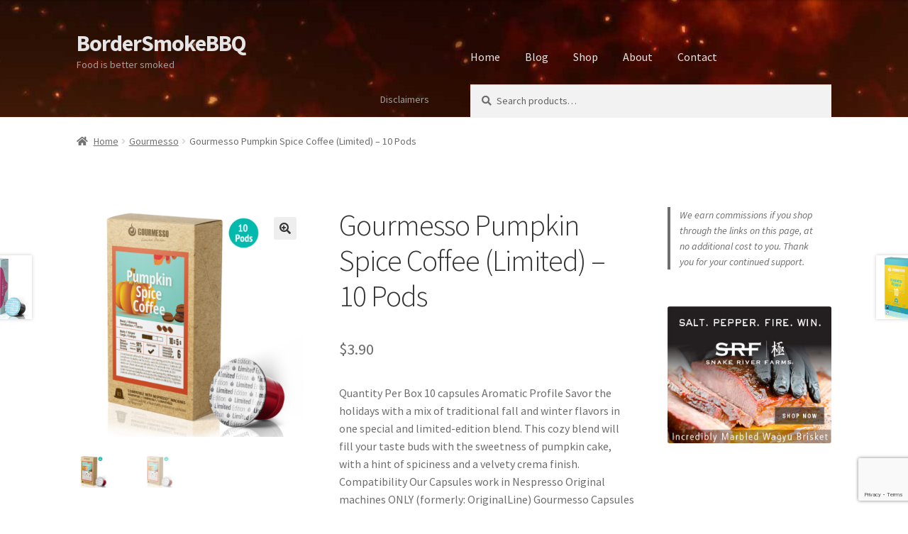

--- FILE ---
content_type: text/html; charset=UTF-8
request_url: https://bordersmokebbq.com/product/gourmesso-pumpkin-spice-coffee-limited-10-pods/
body_size: 20162
content:
<!doctype html>
<html lang="en">
<head>
<meta charset="UTF-8">
<meta name="viewport" content="width=device-width, initial-scale=1">
<link rel="profile" href="http://gmpg.org/xfn/11">
<link rel="pingback" href="https://bordersmokebbq.com/xmlrpc.php">

<meta name='robots' content='index, follow, max-image-preview:large, max-snippet:-1, max-video-preview:-1' />

	<!-- This site is optimized with the Yoast SEO plugin v26.6 - https://yoast.com/wordpress/plugins/seo/ -->
	<title>Gourmesso Pumpkin Spice Coffee (Limited) - 10 Pods from Gourmesso</title>
<link data-rocket-preload as="style" href="https://fonts.googleapis.com/css?family=Source%20Sans%20Pro%3A400%2C300%2C300italic%2C400italic%2C600%2C700%2C900&#038;subset=latin%2Clatin-ext&#038;display=swap" rel="preload">
<link href="https://fonts.googleapis.com/css?family=Source%20Sans%20Pro%3A400%2C300%2C300italic%2C400italic%2C600%2C700%2C900&#038;subset=latin%2Clatin-ext&#038;display=swap" media="print" onload="this.media=&#039;all&#039;" rel="stylesheet">
<noscript data-wpr-hosted-gf-parameters=""><link rel="stylesheet" href="https://fonts.googleapis.com/css?family=Source%20Sans%20Pro%3A400%2C300%2C300italic%2C400italic%2C600%2C700%2C900&#038;subset=latin%2Clatin-ext&#038;display=swap"></noscript>
	<meta name="description" content="Gourmesso Pumpkin Spice Coffee (Limited) - 10 Pods from Gourmesso" />
	<link rel="canonical" href="https://bordersmokebbq.com/product/gourmesso-pumpkin-spice-coffee-limited-10-pods/" />
	<meta property="og:locale" content="en_US" />
	<meta property="og:type" content="article" />
	<meta property="og:title" content="Gourmesso Pumpkin Spice Coffee (Limited) - 10 Pods from Gourmesso" />
	<meta property="og:description" content="Quantity Per Box 10 capsules Aromatic Profile Savor the holidays with a mix of traditional fall and winter flavors in one special and limited-edition blend. This cozy blend will fill your taste buds with the sweetness of pumpkin cake, with a hint of spiciness and a velvety crema finish. Compatibility Our Capsules work in Nespresso Original machines ONLY (formerly: OriginalLine) Gourmesso Capsules do NOT fit in Nespresso Vertuo machines (formerly: VertuoLine), Dolce Gusto, Keurig, nor other systems." />
	<meta property="og:url" content="https://bordersmokebbq.com/product/gourmesso-pumpkin-spice-coffee-limited-10-pods/" />
	<meta property="og:site_name" content="BorderSmokeBBQ" />
	<meta property="article:modified_time" content="2024-06-30T11:28:43+00:00" />
	<meta property="og:image" content="https://bordersmokebbq.com/wp-content/uploads/2024/06/220503_CCI_GOU_AllBlends10ct-FT_PumpkinSpice_Webshop.png" />
	<meta property="og:image:width" content="1500" />
	<meta property="og:image:height" content="1500" />
	<meta property="og:image:type" content="image/png" />
	<meta name="twitter:card" content="summary_large_image" />
	<meta name="twitter:title" content="Gourmesso Pumpkin Spice Coffee (Limited) - 10 Pods from Gourmesso" />
	<meta name="twitter:description" content="Quantity Per Box 10 capsules Aromatic Profile Savor the holidays with a mix of traditional fall and winter flavors in one special and limited-edition blend. This cozy blend will fill your taste buds with the sweetness of pumpkin cake, with a hint of spiciness and a velvety crema finish. Compatibility Our Capsules work in Nespresso Original machines ONLY (formerly: OriginalLine) Gourmesso Capsules do NOT fit in Nespresso Vertuo machines (formerly: VertuoLine), Dolce Gusto, Keurig, nor other systems." />
	<meta name="twitter:label1" content="Est. reading time" />
	<meta name="twitter:data1" content="1 minute" />
	<script type="application/ld+json" class="yoast-schema-graph">{"@context":"https://schema.org","@graph":[{"@type":"WebPage","@id":"https://bordersmokebbq.com/product/gourmesso-pumpkin-spice-coffee-limited-10-pods/","url":"https://bordersmokebbq.com/product/gourmesso-pumpkin-spice-coffee-limited-10-pods/","name":"Gourmesso Pumpkin Spice Coffee (Limited) - 10 Pods from Gourmesso","isPartOf":{"@id":"https://bordersmokebbq.com/#website"},"primaryImageOfPage":{"@id":"https://bordersmokebbq.com/product/gourmesso-pumpkin-spice-coffee-limited-10-pods/#primaryimage"},"image":{"@id":"https://bordersmokebbq.com/product/gourmesso-pumpkin-spice-coffee-limited-10-pods/#primaryimage"},"thumbnailUrl":"https://bordersmokebbq.com/wp-content/uploads/2024/06/220503_CCI_GOU_AllBlends10ct-FT_PumpkinSpice_Webshop.png","datePublished":"2024-06-30T11:28:35+00:00","dateModified":"2024-06-30T11:28:43+00:00","description":"Gourmesso Pumpkin Spice Coffee (Limited) - 10 Pods from Gourmesso","breadcrumb":{"@id":"https://bordersmokebbq.com/product/gourmesso-pumpkin-spice-coffee-limited-10-pods/#breadcrumb"},"inLanguage":"en","potentialAction":[{"@type":"ReadAction","target":["https://bordersmokebbq.com/product/gourmesso-pumpkin-spice-coffee-limited-10-pods/"]}]},{"@type":"ImageObject","inLanguage":"en","@id":"https://bordersmokebbq.com/product/gourmesso-pumpkin-spice-coffee-limited-10-pods/#primaryimage","url":"https://bordersmokebbq.com/wp-content/uploads/2024/06/220503_CCI_GOU_AllBlends10ct-FT_PumpkinSpice_Webshop.png","contentUrl":"https://bordersmokebbq.com/wp-content/uploads/2024/06/220503_CCI_GOU_AllBlends10ct-FT_PumpkinSpice_Webshop.png","width":1500,"height":1500},{"@type":"BreadcrumbList","@id":"https://bordersmokebbq.com/product/gourmesso-pumpkin-spice-coffee-limited-10-pods/#breadcrumb","itemListElement":[{"@type":"ListItem","position":1,"name":"Home","item":"https://bordersmokebbq.com/"},{"@type":"ListItem","position":2,"name":"Shop","item":"https://bordersmokebbq.com/shop/"},{"@type":"ListItem","position":3,"name":"Gourmesso Pumpkin Spice Coffee (Limited) &#8211; 10 Pods"}]},{"@type":"WebSite","@id":"https://bordersmokebbq.com/#website","url":"https://bordersmokebbq.com/","name":"BorderSmokeBBQ","description":"Food is better smoked","publisher":{"@id":"https://bordersmokebbq.com/#organization"},"potentialAction":[{"@type":"SearchAction","target":{"@type":"EntryPoint","urlTemplate":"https://bordersmokebbq.com/?s={search_term_string}"},"query-input":{"@type":"PropertyValueSpecification","valueRequired":true,"valueName":"search_term_string"}}],"inLanguage":"en"},{"@type":"Organization","@id":"https://bordersmokebbq.com/#organization","name":"Border Smoke BBQ","url":"https://bordersmokebbq.com/","logo":{"@type":"ImageObject","inLanguage":"en","@id":"https://bordersmokebbq.com/#/schema/logo/image/","url":"https://bordersmokebbq.com/wp-content/uploads/2020/01/BorderSmokeBBQicon.png","contentUrl":"https://bordersmokebbq.com/wp-content/uploads/2020/01/BorderSmokeBBQicon.png","width":512,"height":512,"caption":"Border Smoke BBQ"},"image":{"@id":"https://bordersmokebbq.com/#/schema/logo/image/"}}]}</script>
	<!-- / Yoast SEO plugin. -->


<link rel='dns-prefetch' href='//fonts.googleapis.com' />
<link href='https://fonts.gstatic.com' crossorigin rel='preconnect' />
<link rel="alternate" type="application/rss+xml" title="BorderSmokeBBQ &raquo; Feed" href="https://bordersmokebbq.com/feed/" />
<link rel="alternate" type="application/rss+xml" title="BorderSmokeBBQ &raquo; Comments Feed" href="https://bordersmokebbq.com/comments/feed/" />
<link rel="alternate" type="application/rss+xml" title="BorderSmokeBBQ &raquo; Gourmesso Pumpkin Spice Coffee (Limited) &#8211; 10 Pods Comments Feed" href="https://bordersmokebbq.com/product/gourmesso-pumpkin-spice-coffee-limited-10-pods/feed/" />
<link rel="alternate" title="oEmbed (JSON)" type="application/json+oembed" href="https://bordersmokebbq.com/wp-json/oembed/1.0/embed?url=https%3A%2F%2Fbordersmokebbq.com%2Fproduct%2Fgourmesso-pumpkin-spice-coffee-limited-10-pods%2F" />
<link rel="alternate" title="oEmbed (XML)" type="text/xml+oembed" href="https://bordersmokebbq.com/wp-json/oembed/1.0/embed?url=https%3A%2F%2Fbordersmokebbq.com%2Fproduct%2Fgourmesso-pumpkin-spice-coffee-limited-10-pods%2F&#038;format=xml" />
<style id='wp-img-auto-sizes-contain-inline-css'>
img:is([sizes=auto i],[sizes^="auto," i]){contain-intrinsic-size:3000px 1500px}
/*# sourceURL=wp-img-auto-sizes-contain-inline-css */
</style>
<link rel='stylesheet' id='adsanity-default-css-css' href='https://bordersmokebbq.com/wp-content/plugins/adsanity/dist/css/widget-default.css?ver=1.9.5' media='screen' />
<style id='wp-emoji-styles-inline-css'>

	img.wp-smiley, img.emoji {
		display: inline !important;
		border: none !important;
		box-shadow: none !important;
		height: 1em !important;
		width: 1em !important;
		margin: 0 0.07em !important;
		vertical-align: -0.1em !important;
		background: none !important;
		padding: 0 !important;
	}
/*# sourceURL=wp-emoji-styles-inline-css */
</style>
<style id='wp-block-library-inline-css'>
:root{--wp-block-synced-color:#7a00df;--wp-block-synced-color--rgb:122,0,223;--wp-bound-block-color:var(--wp-block-synced-color);--wp-editor-canvas-background:#ddd;--wp-admin-theme-color:#007cba;--wp-admin-theme-color--rgb:0,124,186;--wp-admin-theme-color-darker-10:#006ba1;--wp-admin-theme-color-darker-10--rgb:0,107,160.5;--wp-admin-theme-color-darker-20:#005a87;--wp-admin-theme-color-darker-20--rgb:0,90,135;--wp-admin-border-width-focus:2px}@media (min-resolution:192dpi){:root{--wp-admin-border-width-focus:1.5px}}.wp-element-button{cursor:pointer}:root .has-very-light-gray-background-color{background-color:#eee}:root .has-very-dark-gray-background-color{background-color:#313131}:root .has-very-light-gray-color{color:#eee}:root .has-very-dark-gray-color{color:#313131}:root .has-vivid-green-cyan-to-vivid-cyan-blue-gradient-background{background:linear-gradient(135deg,#00d084,#0693e3)}:root .has-purple-crush-gradient-background{background:linear-gradient(135deg,#34e2e4,#4721fb 50%,#ab1dfe)}:root .has-hazy-dawn-gradient-background{background:linear-gradient(135deg,#faaca8,#dad0ec)}:root .has-subdued-olive-gradient-background{background:linear-gradient(135deg,#fafae1,#67a671)}:root .has-atomic-cream-gradient-background{background:linear-gradient(135deg,#fdd79a,#004a59)}:root .has-nightshade-gradient-background{background:linear-gradient(135deg,#330968,#31cdcf)}:root .has-midnight-gradient-background{background:linear-gradient(135deg,#020381,#2874fc)}:root{--wp--preset--font-size--normal:16px;--wp--preset--font-size--huge:42px}.has-regular-font-size{font-size:1em}.has-larger-font-size{font-size:2.625em}.has-normal-font-size{font-size:var(--wp--preset--font-size--normal)}.has-huge-font-size{font-size:var(--wp--preset--font-size--huge)}.has-text-align-center{text-align:center}.has-text-align-left{text-align:left}.has-text-align-right{text-align:right}.has-fit-text{white-space:nowrap!important}#end-resizable-editor-section{display:none}.aligncenter{clear:both}.items-justified-left{justify-content:flex-start}.items-justified-center{justify-content:center}.items-justified-right{justify-content:flex-end}.items-justified-space-between{justify-content:space-between}.screen-reader-text{border:0;clip-path:inset(50%);height:1px;margin:-1px;overflow:hidden;padding:0;position:absolute;width:1px;word-wrap:normal!important}.screen-reader-text:focus{background-color:#ddd;clip-path:none;color:#444;display:block;font-size:1em;height:auto;left:5px;line-height:normal;padding:15px 23px 14px;text-decoration:none;top:5px;width:auto;z-index:100000}html :where(.has-border-color){border-style:solid}html :where([style*=border-top-color]){border-top-style:solid}html :where([style*=border-right-color]){border-right-style:solid}html :where([style*=border-bottom-color]){border-bottom-style:solid}html :where([style*=border-left-color]){border-left-style:solid}html :where([style*=border-width]){border-style:solid}html :where([style*=border-top-width]){border-top-style:solid}html :where([style*=border-right-width]){border-right-style:solid}html :where([style*=border-bottom-width]){border-bottom-style:solid}html :where([style*=border-left-width]){border-left-style:solid}html :where(img[class*=wp-image-]){height:auto;max-width:100%}:where(figure){margin:0 0 1em}html :where(.is-position-sticky){--wp-admin--admin-bar--position-offset:var(--wp-admin--admin-bar--height,0px)}@media screen and (max-width:600px){html :where(.is-position-sticky){--wp-admin--admin-bar--position-offset:0px}}

/*# sourceURL=wp-block-library-inline-css */
</style><style id='wp-block-paragraph-inline-css'>
.is-small-text{font-size:.875em}.is-regular-text{font-size:1em}.is-large-text{font-size:2.25em}.is-larger-text{font-size:3em}.has-drop-cap:not(:focus):first-letter{float:left;font-size:8.4em;font-style:normal;font-weight:100;line-height:.68;margin:.05em .1em 0 0;text-transform:uppercase}body.rtl .has-drop-cap:not(:focus):first-letter{float:none;margin-left:.1em}p.has-drop-cap.has-background{overflow:hidden}:root :where(p.has-background){padding:1.25em 2.375em}:where(p.has-text-color:not(.has-link-color)) a{color:inherit}p.has-text-align-left[style*="writing-mode:vertical-lr"],p.has-text-align-right[style*="writing-mode:vertical-rl"]{rotate:180deg}
/*# sourceURL=https://bordersmokebbq.com/wp-includes/blocks/paragraph/style.min.css */
</style>
<style id='wp-block-quote-inline-css'>
.wp-block-quote{box-sizing:border-box;overflow-wrap:break-word}.wp-block-quote.is-large:where(:not(.is-style-plain)),.wp-block-quote.is-style-large:where(:not(.is-style-plain)){margin-bottom:1em;padding:0 1em}.wp-block-quote.is-large:where(:not(.is-style-plain)) p,.wp-block-quote.is-style-large:where(:not(.is-style-plain)) p{font-size:1.5em;font-style:italic;line-height:1.6}.wp-block-quote.is-large:where(:not(.is-style-plain)) cite,.wp-block-quote.is-large:where(:not(.is-style-plain)) footer,.wp-block-quote.is-style-large:where(:not(.is-style-plain)) cite,.wp-block-quote.is-style-large:where(:not(.is-style-plain)) footer{font-size:1.125em;text-align:right}.wp-block-quote>cite{display:block}
/*# sourceURL=https://bordersmokebbq.com/wp-includes/blocks/quote/style.min.css */
</style>
<style id='wp-block-quote-theme-inline-css'>
.wp-block-quote{border-left:.25em solid;margin:0 0 1.75em;padding-left:1em}.wp-block-quote cite,.wp-block-quote footer{color:currentColor;font-size:.8125em;font-style:normal;position:relative}.wp-block-quote:where(.has-text-align-right){border-left:none;border-right:.25em solid;padding-left:0;padding-right:1em}.wp-block-quote:where(.has-text-align-center){border:none;padding-left:0}.wp-block-quote.is-large,.wp-block-quote.is-style-large,.wp-block-quote:where(.is-style-plain){border:none}
/*# sourceURL=https://bordersmokebbq.com/wp-includes/blocks/quote/theme.min.css */
</style>
<link rel='stylesheet' id='wc-blocks-style-css' href='https://bordersmokebbq.com/wp-content/plugins/woocommerce/assets/client/blocks/wc-blocks.css?ver=wc-10.4.3' media='all' />
<style id='global-styles-inline-css'>
:root{--wp--preset--aspect-ratio--square: 1;--wp--preset--aspect-ratio--4-3: 4/3;--wp--preset--aspect-ratio--3-4: 3/4;--wp--preset--aspect-ratio--3-2: 3/2;--wp--preset--aspect-ratio--2-3: 2/3;--wp--preset--aspect-ratio--16-9: 16/9;--wp--preset--aspect-ratio--9-16: 9/16;--wp--preset--color--black: #000000;--wp--preset--color--cyan-bluish-gray: #abb8c3;--wp--preset--color--white: #ffffff;--wp--preset--color--pale-pink: #f78da7;--wp--preset--color--vivid-red: #cf2e2e;--wp--preset--color--luminous-vivid-orange: #ff6900;--wp--preset--color--luminous-vivid-amber: #fcb900;--wp--preset--color--light-green-cyan: #7bdcb5;--wp--preset--color--vivid-green-cyan: #00d084;--wp--preset--color--pale-cyan-blue: #8ed1fc;--wp--preset--color--vivid-cyan-blue: #0693e3;--wp--preset--color--vivid-purple: #9b51e0;--wp--preset--gradient--vivid-cyan-blue-to-vivid-purple: linear-gradient(135deg,rgb(6,147,227) 0%,rgb(155,81,224) 100%);--wp--preset--gradient--light-green-cyan-to-vivid-green-cyan: linear-gradient(135deg,rgb(122,220,180) 0%,rgb(0,208,130) 100%);--wp--preset--gradient--luminous-vivid-amber-to-luminous-vivid-orange: linear-gradient(135deg,rgb(252,185,0) 0%,rgb(255,105,0) 100%);--wp--preset--gradient--luminous-vivid-orange-to-vivid-red: linear-gradient(135deg,rgb(255,105,0) 0%,rgb(207,46,46) 100%);--wp--preset--gradient--very-light-gray-to-cyan-bluish-gray: linear-gradient(135deg,rgb(238,238,238) 0%,rgb(169,184,195) 100%);--wp--preset--gradient--cool-to-warm-spectrum: linear-gradient(135deg,rgb(74,234,220) 0%,rgb(151,120,209) 20%,rgb(207,42,186) 40%,rgb(238,44,130) 60%,rgb(251,105,98) 80%,rgb(254,248,76) 100%);--wp--preset--gradient--blush-light-purple: linear-gradient(135deg,rgb(255,206,236) 0%,rgb(152,150,240) 100%);--wp--preset--gradient--blush-bordeaux: linear-gradient(135deg,rgb(254,205,165) 0%,rgb(254,45,45) 50%,rgb(107,0,62) 100%);--wp--preset--gradient--luminous-dusk: linear-gradient(135deg,rgb(255,203,112) 0%,rgb(199,81,192) 50%,rgb(65,88,208) 100%);--wp--preset--gradient--pale-ocean: linear-gradient(135deg,rgb(255,245,203) 0%,rgb(182,227,212) 50%,rgb(51,167,181) 100%);--wp--preset--gradient--electric-grass: linear-gradient(135deg,rgb(202,248,128) 0%,rgb(113,206,126) 100%);--wp--preset--gradient--midnight: linear-gradient(135deg,rgb(2,3,129) 0%,rgb(40,116,252) 100%);--wp--preset--font-size--small: 14px;--wp--preset--font-size--medium: 23px;--wp--preset--font-size--large: 26px;--wp--preset--font-size--x-large: 42px;--wp--preset--font-size--normal: 16px;--wp--preset--font-size--huge: 37px;--wp--preset--spacing--20: 0.44rem;--wp--preset--spacing--30: 0.67rem;--wp--preset--spacing--40: 1rem;--wp--preset--spacing--50: 1.5rem;--wp--preset--spacing--60: 2.25rem;--wp--preset--spacing--70: 3.38rem;--wp--preset--spacing--80: 5.06rem;--wp--preset--shadow--natural: 6px 6px 9px rgba(0, 0, 0, 0.2);--wp--preset--shadow--deep: 12px 12px 50px rgba(0, 0, 0, 0.4);--wp--preset--shadow--sharp: 6px 6px 0px rgba(0, 0, 0, 0.2);--wp--preset--shadow--outlined: 6px 6px 0px -3px rgb(255, 255, 255), 6px 6px rgb(0, 0, 0);--wp--preset--shadow--crisp: 6px 6px 0px rgb(0, 0, 0);}:root :where(.is-layout-flow) > :first-child{margin-block-start: 0;}:root :where(.is-layout-flow) > :last-child{margin-block-end: 0;}:root :where(.is-layout-flow) > *{margin-block-start: 24px;margin-block-end: 0;}:root :where(.is-layout-constrained) > :first-child{margin-block-start: 0;}:root :where(.is-layout-constrained) > :last-child{margin-block-end: 0;}:root :where(.is-layout-constrained) > *{margin-block-start: 24px;margin-block-end: 0;}:root :where(.is-layout-flex){gap: 24px;}:root :where(.is-layout-grid){gap: 24px;}body .is-layout-flex{display: flex;}.is-layout-flex{flex-wrap: wrap;align-items: center;}.is-layout-flex > :is(*, div){margin: 0;}body .is-layout-grid{display: grid;}.is-layout-grid > :is(*, div){margin: 0;}.has-black-color{color: var(--wp--preset--color--black) !important;}.has-cyan-bluish-gray-color{color: var(--wp--preset--color--cyan-bluish-gray) !important;}.has-white-color{color: var(--wp--preset--color--white) !important;}.has-pale-pink-color{color: var(--wp--preset--color--pale-pink) !important;}.has-vivid-red-color{color: var(--wp--preset--color--vivid-red) !important;}.has-luminous-vivid-orange-color{color: var(--wp--preset--color--luminous-vivid-orange) !important;}.has-luminous-vivid-amber-color{color: var(--wp--preset--color--luminous-vivid-amber) !important;}.has-light-green-cyan-color{color: var(--wp--preset--color--light-green-cyan) !important;}.has-vivid-green-cyan-color{color: var(--wp--preset--color--vivid-green-cyan) !important;}.has-pale-cyan-blue-color{color: var(--wp--preset--color--pale-cyan-blue) !important;}.has-vivid-cyan-blue-color{color: var(--wp--preset--color--vivid-cyan-blue) !important;}.has-vivid-purple-color{color: var(--wp--preset--color--vivid-purple) !important;}.has-black-background-color{background-color: var(--wp--preset--color--black) !important;}.has-cyan-bluish-gray-background-color{background-color: var(--wp--preset--color--cyan-bluish-gray) !important;}.has-white-background-color{background-color: var(--wp--preset--color--white) !important;}.has-pale-pink-background-color{background-color: var(--wp--preset--color--pale-pink) !important;}.has-vivid-red-background-color{background-color: var(--wp--preset--color--vivid-red) !important;}.has-luminous-vivid-orange-background-color{background-color: var(--wp--preset--color--luminous-vivid-orange) !important;}.has-luminous-vivid-amber-background-color{background-color: var(--wp--preset--color--luminous-vivid-amber) !important;}.has-light-green-cyan-background-color{background-color: var(--wp--preset--color--light-green-cyan) !important;}.has-vivid-green-cyan-background-color{background-color: var(--wp--preset--color--vivid-green-cyan) !important;}.has-pale-cyan-blue-background-color{background-color: var(--wp--preset--color--pale-cyan-blue) !important;}.has-vivid-cyan-blue-background-color{background-color: var(--wp--preset--color--vivid-cyan-blue) !important;}.has-vivid-purple-background-color{background-color: var(--wp--preset--color--vivid-purple) !important;}.has-black-border-color{border-color: var(--wp--preset--color--black) !important;}.has-cyan-bluish-gray-border-color{border-color: var(--wp--preset--color--cyan-bluish-gray) !important;}.has-white-border-color{border-color: var(--wp--preset--color--white) !important;}.has-pale-pink-border-color{border-color: var(--wp--preset--color--pale-pink) !important;}.has-vivid-red-border-color{border-color: var(--wp--preset--color--vivid-red) !important;}.has-luminous-vivid-orange-border-color{border-color: var(--wp--preset--color--luminous-vivid-orange) !important;}.has-luminous-vivid-amber-border-color{border-color: var(--wp--preset--color--luminous-vivid-amber) !important;}.has-light-green-cyan-border-color{border-color: var(--wp--preset--color--light-green-cyan) !important;}.has-vivid-green-cyan-border-color{border-color: var(--wp--preset--color--vivid-green-cyan) !important;}.has-pale-cyan-blue-border-color{border-color: var(--wp--preset--color--pale-cyan-blue) !important;}.has-vivid-cyan-blue-border-color{border-color: var(--wp--preset--color--vivid-cyan-blue) !important;}.has-vivid-purple-border-color{border-color: var(--wp--preset--color--vivid-purple) !important;}.has-vivid-cyan-blue-to-vivid-purple-gradient-background{background: var(--wp--preset--gradient--vivid-cyan-blue-to-vivid-purple) !important;}.has-light-green-cyan-to-vivid-green-cyan-gradient-background{background: var(--wp--preset--gradient--light-green-cyan-to-vivid-green-cyan) !important;}.has-luminous-vivid-amber-to-luminous-vivid-orange-gradient-background{background: var(--wp--preset--gradient--luminous-vivid-amber-to-luminous-vivid-orange) !important;}.has-luminous-vivid-orange-to-vivid-red-gradient-background{background: var(--wp--preset--gradient--luminous-vivid-orange-to-vivid-red) !important;}.has-very-light-gray-to-cyan-bluish-gray-gradient-background{background: var(--wp--preset--gradient--very-light-gray-to-cyan-bluish-gray) !important;}.has-cool-to-warm-spectrum-gradient-background{background: var(--wp--preset--gradient--cool-to-warm-spectrum) !important;}.has-blush-light-purple-gradient-background{background: var(--wp--preset--gradient--blush-light-purple) !important;}.has-blush-bordeaux-gradient-background{background: var(--wp--preset--gradient--blush-bordeaux) !important;}.has-luminous-dusk-gradient-background{background: var(--wp--preset--gradient--luminous-dusk) !important;}.has-pale-ocean-gradient-background{background: var(--wp--preset--gradient--pale-ocean) !important;}.has-electric-grass-gradient-background{background: var(--wp--preset--gradient--electric-grass) !important;}.has-midnight-gradient-background{background: var(--wp--preset--gradient--midnight) !important;}.has-small-font-size{font-size: var(--wp--preset--font-size--small) !important;}.has-medium-font-size{font-size: var(--wp--preset--font-size--medium) !important;}.has-large-font-size{font-size: var(--wp--preset--font-size--large) !important;}.has-x-large-font-size{font-size: var(--wp--preset--font-size--x-large) !important;}
/*# sourceURL=global-styles-inline-css */
</style>

<style id='classic-theme-styles-inline-css'>
/*! This file is auto-generated */
.wp-block-button__link{color:#fff;background-color:#32373c;border-radius:9999px;box-shadow:none;text-decoration:none;padding:calc(.667em + 2px) calc(1.333em + 2px);font-size:1.125em}.wp-block-file__button{background:#32373c;color:#fff;text-decoration:none}
/*# sourceURL=/wp-includes/css/classic-themes.min.css */
</style>
<link rel='stylesheet' id='storefront-gutenberg-blocks-css' href='https://bordersmokebbq.com/wp-content/themes/storefront/assets/css/base/gutenberg-blocks.css?ver=4.6.2' media='all' />
<style id='storefront-gutenberg-blocks-inline-css'>

				.wp-block-button__link:not(.has-text-color) {
					color: #333333;
				}

				.wp-block-button__link:not(.has-text-color):hover,
				.wp-block-button__link:not(.has-text-color):focus,
				.wp-block-button__link:not(.has-text-color):active {
					color: #333333;
				}

				.wp-block-button__link:not(.has-background) {
					background-color: #eeeeee;
				}

				.wp-block-button__link:not(.has-background):hover,
				.wp-block-button__link:not(.has-background):focus,
				.wp-block-button__link:not(.has-background):active {
					border-color: #d5d5d5;
					background-color: #d5d5d5;
				}

				.wc-block-grid__products .wc-block-grid__product .wp-block-button__link {
					background-color: #eeeeee;
					border-color: #eeeeee;
					color: #333333;
				}

				.wp-block-quote footer,
				.wp-block-quote cite,
				.wp-block-quote__citation {
					color: #6d6d6d;
				}

				.wp-block-pullquote cite,
				.wp-block-pullquote footer,
				.wp-block-pullquote__citation {
					color: #6d6d6d;
				}

				.wp-block-image figcaption {
					color: #6d6d6d;
				}

				.wp-block-separator.is-style-dots::before {
					color: #333333;
				}

				.wp-block-file a.wp-block-file__button {
					color: #333333;
					background-color: #eeeeee;
					border-color: #eeeeee;
				}

				.wp-block-file a.wp-block-file__button:hover,
				.wp-block-file a.wp-block-file__button:focus,
				.wp-block-file a.wp-block-file__button:active {
					color: #333333;
					background-color: #d5d5d5;
				}

				.wp-block-code,
				.wp-block-preformatted pre {
					color: #6d6d6d;
				}

				.wp-block-table:not( .has-background ):not( .is-style-stripes ) tbody tr:nth-child(2n) td {
					background-color: #fdfdfd;
				}

				.wp-block-cover .wp-block-cover__inner-container h1:not(.has-text-color),
				.wp-block-cover .wp-block-cover__inner-container h2:not(.has-text-color),
				.wp-block-cover .wp-block-cover__inner-container h3:not(.has-text-color),
				.wp-block-cover .wp-block-cover__inner-container h4:not(.has-text-color),
				.wp-block-cover .wp-block-cover__inner-container h5:not(.has-text-color),
				.wp-block-cover .wp-block-cover__inner-container h6:not(.has-text-color) {
					color: #000000;
				}

				div.wc-block-components-price-slider__range-input-progress,
				.rtl .wc-block-components-price-slider__range-input-progress {
					--range-color: #7f54b3;
				}

				/* Target only IE11 */
				@media all and (-ms-high-contrast: none), (-ms-high-contrast: active) {
					.wc-block-components-price-slider__range-input-progress {
						background: #7f54b3;
					}
				}

				.wc-block-components-button:not(.is-link) {
					background-color: #333333;
					color: #ffffff;
				}

				.wc-block-components-button:not(.is-link):hover,
				.wc-block-components-button:not(.is-link):focus,
				.wc-block-components-button:not(.is-link):active {
					background-color: #1a1a1a;
					color: #ffffff;
				}

				.wc-block-components-button:not(.is-link):disabled {
					background-color: #333333;
					color: #ffffff;
				}

				.wc-block-cart__submit-container {
					background-color: #ffffff;
				}

				.wc-block-cart__submit-container::before {
					color: rgba(220,220,220,0.5);
				}

				.wc-block-components-order-summary-item__quantity {
					background-color: #ffffff;
					border-color: #6d6d6d;
					box-shadow: 0 0 0 2px #ffffff;
					color: #6d6d6d;
				}
			
/*# sourceURL=storefront-gutenberg-blocks-inline-css */
</style>
<link rel='stylesheet' id='photoswipe-css' href='https://bordersmokebbq.com/wp-content/plugins/woocommerce/assets/css/photoswipe/photoswipe.min.css?ver=10.4.3' media='all' />
<link rel='stylesheet' id='photoswipe-default-skin-css' href='https://bordersmokebbq.com/wp-content/plugins/woocommerce/assets/css/photoswipe/default-skin/default-skin.min.css?ver=10.4.3' media='all' />
<style id='woocommerce-inline-inline-css'>
.woocommerce form .form-row .required { visibility: visible; }
/*# sourceURL=woocommerce-inline-inline-css */
</style>
<link rel='stylesheet' id='storefront-style-css' href='https://bordersmokebbq.com/wp-content/themes/storefront/style.css?ver=4.6.2' media='all' />
<style id='storefront-style-inline-css'>

			.main-navigation ul li a,
			.site-title a,
			ul.menu li a,
			.site-branding h1 a,
			button.menu-toggle,
			button.menu-toggle:hover,
			.handheld-navigation .dropdown-toggle {
				color: #e5e5e5;
			}

			button.menu-toggle,
			button.menu-toggle:hover {
				border-color: #e5e5e5;
			}

			.main-navigation ul li a:hover,
			.main-navigation ul li:hover > a,
			.site-title a:hover,
			.site-header ul.menu li.current-menu-item > a {
				color: #ffffff;
			}

			table:not( .has-background ) th {
				background-color: #f8f8f8;
			}

			table:not( .has-background ) tbody td {
				background-color: #fdfdfd;
			}

			table:not( .has-background ) tbody tr:nth-child(2n) td,
			fieldset,
			fieldset legend {
				background-color: #fbfbfb;
			}

			.site-header,
			.secondary-navigation ul ul,
			.main-navigation ul.menu > li.menu-item-has-children:after,
			.secondary-navigation ul.menu ul,
			.storefront-handheld-footer-bar,
			.storefront-handheld-footer-bar ul li > a,
			.storefront-handheld-footer-bar ul li.search .site-search,
			button.menu-toggle,
			button.menu-toggle:hover {
				background-color: #ffffff;
			}

			p.site-description,
			.site-header,
			.storefront-handheld-footer-bar {
				color: #9e9e9e;
			}

			button.menu-toggle:after,
			button.menu-toggle:before,
			button.menu-toggle span:before {
				background-color: #e5e5e5;
			}

			h1, h2, h3, h4, h5, h6, .wc-block-grid__product-title {
				color: #333333;
			}

			.widget h1 {
				border-bottom-color: #333333;
			}

			body,
			.secondary-navigation a {
				color: #6d6d6d;
			}

			.widget-area .widget a,
			.hentry .entry-header .posted-on a,
			.hentry .entry-header .post-author a,
			.hentry .entry-header .post-comments a,
			.hentry .entry-header .byline a {
				color: #727272;
			}

			a {
				color: #7f54b3;
			}

			a:focus,
			button:focus,
			.button.alt:focus,
			input:focus,
			textarea:focus,
			input[type="button"]:focus,
			input[type="reset"]:focus,
			input[type="submit"]:focus,
			input[type="email"]:focus,
			input[type="tel"]:focus,
			input[type="url"]:focus,
			input[type="password"]:focus,
			input[type="search"]:focus {
				outline-color: #7f54b3;
			}

			button, input[type="button"], input[type="reset"], input[type="submit"], .button, .widget a.button {
				background-color: #eeeeee;
				border-color: #eeeeee;
				color: #333333;
			}

			button:hover, input[type="button"]:hover, input[type="reset"]:hover, input[type="submit"]:hover, .button:hover, .widget a.button:hover {
				background-color: #d5d5d5;
				border-color: #d5d5d5;
				color: #333333;
			}

			button.alt, input[type="button"].alt, input[type="reset"].alt, input[type="submit"].alt, .button.alt, .widget-area .widget a.button.alt {
				background-color: #333333;
				border-color: #333333;
				color: #ffffff;
			}

			button.alt:hover, input[type="button"].alt:hover, input[type="reset"].alt:hover, input[type="submit"].alt:hover, .button.alt:hover, .widget-area .widget a.button.alt:hover {
				background-color: #1a1a1a;
				border-color: #1a1a1a;
				color: #ffffff;
			}

			.pagination .page-numbers li .page-numbers.current {
				background-color: #e6e6e6;
				color: #636363;
			}

			#comments .comment-list .comment-content .comment-text {
				background-color: #f8f8f8;
			}

			.site-footer {
				background-color: #c6c6c6;
				color: #6d6d6d;
			}

			.site-footer a:not(.button):not(.components-button) {
				color: #333333;
			}

			.site-footer .storefront-handheld-footer-bar a:not(.button):not(.components-button) {
				color: #e5e5e5;
			}

			.site-footer h1, .site-footer h2, .site-footer h3, .site-footer h4, .site-footer h5, .site-footer h6, .site-footer .widget .widget-title, .site-footer .widget .widgettitle {
				color: #333333;
			}

			.page-template-template-homepage.has-post-thumbnail .type-page.has-post-thumbnail .entry-title {
				color: #000000;
			}

			.page-template-template-homepage.has-post-thumbnail .type-page.has-post-thumbnail .entry-content {
				color: #000000;
			}

			@media screen and ( min-width: 768px ) {
				.secondary-navigation ul.menu a:hover {
					color: #b7b7b7;
				}

				.secondary-navigation ul.menu a {
					color: #9e9e9e;
				}

				.main-navigation ul.menu ul.sub-menu,
				.main-navigation ul.nav-menu ul.children {
					background-color: #f0f0f0;
				}

				.site-header {
					border-bottom-color: #f0f0f0;
				}
			}

				.sp-fixed-width .site {
					background-color:#ffffff;
				}
			

				.checkout-slides .sp-checkout-control-nav li a:after {
					background-color:#ffffff;
					border: 4px solid #d7d7d7;
				}

				.checkout-slides .sp-checkout-control-nav li:nth-child(2) a.flex-active:after {
					border: 4px solid #d7d7d7;
				}

				.checkout-slides .sp-checkout-control-nav li a:before,
				.checkout-slides .sp-checkout-control-nav li:nth-child(2) a.flex-active:before  {
					background-color:#d7d7d7;
				}

				.checkout-slides .sp-checkout-control-nav li:nth-child(2) a:before {
					background-color:#ebebeb;
				}

				.checkout-slides .sp-checkout-control-nav li:nth-child(2) a:after {
					border: 4px solid #ebebeb;
				}
			
/*# sourceURL=storefront-style-inline-css */
</style>
<link rel='stylesheet' id='storefront-icons-css' href='https://bordersmokebbq.com/wp-content/themes/storefront/assets/css/base/icons.css?ver=4.6.2' media='all' />

<link rel='stylesheet' id='prli-fontello-animation-css' href='https://bordersmokebbq.com/wp-content/plugins/pretty-link/vendor/lib/fontello/css/animation.css?ver=3.6.19' media='all' />
<link rel='stylesheet' id='prli-fontello-pretty-link-css' href='https://bordersmokebbq.com/wp-content/plugins/pretty-link/vendor/lib/fontello/css/pretty-link.css?ver=3.6.19' media='all' />
<link rel='stylesheet' id='prlipro-post-css' href='https://bordersmokebbq.com/wp-content/plugins/pretty-link/pro/css/prlipro-post.css?ver=6.9' media='all' />
<link rel='stylesheet' id='prlipro-social-css' href='https://bordersmokebbq.com/wp-content/plugins/pretty-link/css/social_buttons.css?ver=6.9' media='all' />
<link rel='stylesheet' id='storefront-woocommerce-style-css' href='https://bordersmokebbq.com/wp-content/themes/storefront/assets/css/woocommerce/woocommerce.css?ver=4.6.2' media='all' />
<style id='storefront-woocommerce-style-inline-css'>
@font-face {
				font-family: star;
				src: url(https://bordersmokebbq.com/wp-content/plugins/woocommerce/assets/fonts/star.eot);
				src:
					url(https://bordersmokebbq.com/wp-content/plugins/woocommerce/assets/fonts/star.eot?#iefix) format("embedded-opentype"),
					url(https://bordersmokebbq.com/wp-content/plugins/woocommerce/assets/fonts/star.woff) format("woff"),
					url(https://bordersmokebbq.com/wp-content/plugins/woocommerce/assets/fonts/star.ttf) format("truetype"),
					url(https://bordersmokebbq.com/wp-content/plugins/woocommerce/assets/fonts/star.svg#star) format("svg");
				font-weight: 400;
				font-style: normal;
			}
			@font-face {
				font-family: WooCommerce;
				src: url(https://bordersmokebbq.com/wp-content/plugins/woocommerce/assets/fonts/WooCommerce.eot);
				src:
					url(https://bordersmokebbq.com/wp-content/plugins/woocommerce/assets/fonts/WooCommerce.eot?#iefix) format("embedded-opentype"),
					url(https://bordersmokebbq.com/wp-content/plugins/woocommerce/assets/fonts/WooCommerce.woff) format("woff"),
					url(https://bordersmokebbq.com/wp-content/plugins/woocommerce/assets/fonts/WooCommerce.ttf) format("truetype"),
					url(https://bordersmokebbq.com/wp-content/plugins/woocommerce/assets/fonts/WooCommerce.svg#WooCommerce) format("svg");
				font-weight: 400;
				font-style: normal;
			}

			a.cart-contents,
			.site-header-cart .widget_shopping_cart a {
				color: #e5e5e5;
			}

			a.cart-contents:hover,
			.site-header-cart .widget_shopping_cart a:hover,
			.site-header-cart:hover > li > a {
				color: #ffffff;
			}

			table.cart td.product-remove,
			table.cart td.actions {
				border-top-color: #ffffff;
			}

			.storefront-handheld-footer-bar ul li.cart .count {
				background-color: #e5e5e5;
				color: #ffffff;
				border-color: #ffffff;
			}

			.woocommerce-tabs ul.tabs li.active a,
			ul.products li.product .price,
			.onsale,
			.wc-block-grid__product-onsale,
			.widget_search form:before,
			.widget_product_search form:before {
				color: #6d6d6d;
			}

			.woocommerce-breadcrumb a,
			a.woocommerce-review-link,
			.product_meta a {
				color: #727272;
			}

			.wc-block-grid__product-onsale,
			.onsale {
				border-color: #6d6d6d;
			}

			.star-rating span:before,
			.quantity .plus, .quantity .minus,
			p.stars a:hover:after,
			p.stars a:after,
			.star-rating span:before,
			#payment .payment_methods li input[type=radio]:first-child:checked+label:before {
				color: #7f54b3;
			}

			.widget_price_filter .ui-slider .ui-slider-range,
			.widget_price_filter .ui-slider .ui-slider-handle {
				background-color: #7f54b3;
			}

			.order_details {
				background-color: #f8f8f8;
			}

			.order_details > li {
				border-bottom: 1px dotted #e3e3e3;
			}

			.order_details:before,
			.order_details:after {
				background: -webkit-linear-gradient(transparent 0,transparent 0),-webkit-linear-gradient(135deg,#f8f8f8 33.33%,transparent 33.33%),-webkit-linear-gradient(45deg,#f8f8f8 33.33%,transparent 33.33%)
			}

			#order_review {
				background-color: #ffffff;
			}

			#payment .payment_methods > li .payment_box,
			#payment .place-order {
				background-color: #fafafa;
			}

			#payment .payment_methods > li:not(.woocommerce-notice) {
				background-color: #f5f5f5;
			}

			#payment .payment_methods > li:not(.woocommerce-notice):hover {
				background-color: #f0f0f0;
			}

			.woocommerce-pagination .page-numbers li .page-numbers.current {
				background-color: #e6e6e6;
				color: #636363;
			}

			.wc-block-grid__product-onsale,
			.onsale,
			.woocommerce-pagination .page-numbers li .page-numbers:not(.current) {
				color: #6d6d6d;
			}

			p.stars a:before,
			p.stars a:hover~a:before,
			p.stars.selected a.active~a:before {
				color: #6d6d6d;
			}

			p.stars.selected a.active:before,
			p.stars:hover a:before,
			p.stars.selected a:not(.active):before,
			p.stars.selected a.active:before {
				color: #7f54b3;
			}

			.single-product div.product .woocommerce-product-gallery .woocommerce-product-gallery__trigger {
				background-color: #eeeeee;
				color: #333333;
			}

			.single-product div.product .woocommerce-product-gallery .woocommerce-product-gallery__trigger:hover {
				background-color: #d5d5d5;
				border-color: #d5d5d5;
				color: #333333;
			}

			.button.added_to_cart:focus,
			.button.wc-forward:focus {
				outline-color: #7f54b3;
			}

			.added_to_cart,
			.site-header-cart .widget_shopping_cart a.button,
			.wc-block-grid__products .wc-block-grid__product .wp-block-button__link {
				background-color: #eeeeee;
				border-color: #eeeeee;
				color: #333333;
			}

			.added_to_cart:hover,
			.site-header-cart .widget_shopping_cart a.button:hover,
			.wc-block-grid__products .wc-block-grid__product .wp-block-button__link:hover {
				background-color: #d5d5d5;
				border-color: #d5d5d5;
				color: #333333;
			}

			.added_to_cart.alt, .added_to_cart, .widget a.button.checkout {
				background-color: #333333;
				border-color: #333333;
				color: #ffffff;
			}

			.added_to_cart.alt:hover, .added_to_cart:hover, .widget a.button.checkout:hover {
				background-color: #1a1a1a;
				border-color: #1a1a1a;
				color: #ffffff;
			}

			.button.loading {
				color: #eeeeee;
			}

			.button.loading:hover {
				background-color: #eeeeee;
			}

			.button.loading:after {
				color: #333333;
			}

			@media screen and ( min-width: 768px ) {
				.site-header-cart .widget_shopping_cart,
				.site-header .product_list_widget li .quantity {
					color: #9e9e9e;
				}

				.site-header-cart .widget_shopping_cart .buttons,
				.site-header-cart .widget_shopping_cart .total {
					background-color: #f5f5f5;
				}

				.site-header-cart .widget_shopping_cart {
					background-color: #f0f0f0;
				}
			}
				.storefront-product-pagination a {
					color: #6d6d6d;
					background-color: #ffffff;
				}
				.storefront-sticky-add-to-cart {
					color: #6d6d6d;
					background-color: #ffffff;
				}

				.storefront-sticky-add-to-cart a:not(.button) {
					color: #e5e5e5;
				}

				.woocommerce-message {
					background-color: #0f834d !important;
					color: #ffffff !important;
				}

				.woocommerce-message a,
				.woocommerce-message a:hover,
				.woocommerce-message .button,
				.woocommerce-message .button:hover {
					color: #ffffff !important;
				}

				.woocommerce-info {
					background-color: #3D9CD2 !important;
					color: #ffffff !important;
				}

				.woocommerce-info a,
				.woocommerce-info a:hover,
				.woocommerce-info .button,
				.woocommerce-info .button:hover {
					color: #ffffff !important;
				}

				.woocommerce-error {
					background-color: #e2401c !important;
					color: #ffffff !important;
				}

				.woocommerce-error a,
				.woocommerce-error a:hover,
				.woocommerce-error .button,
				.woocommerce-error .button:hover {
					color: #ffffff !important;
				}

			

				.star-rating span:before,
				.star-rating:before {
					color: #FFA200 !important;
				}

				.star-rating:before {
					opacity: 0.25 !important;
				}
			
/*# sourceURL=storefront-woocommerce-style-inline-css */
</style>
<link rel='stylesheet' id='storefront-woocommerce-brands-style-css' href='https://bordersmokebbq.com/wp-content/themes/storefront/assets/css/woocommerce/extensions/brands.css?ver=4.6.2' media='all' />
<link rel='stylesheet' id='sp-header-frontend-css' href='https://bordersmokebbq.com/wp-content/plugins/storefront-powerpack/includes/customizer/header/assets/css/sp-header-frontend.css?ver=1.6.3' media='all' />
<link rel='stylesheet' id='sp-styles-css' href='https://bordersmokebbq.com/wp-content/plugins/storefront-powerpack/assets/css/style.css?ver=1.6.3' media='all' />
<script src="https://bordersmokebbq.com/wp-includes/js/jquery/jquery.min.js?ver=3.7.1" id="jquery-core-js"></script>
<script src="https://bordersmokebbq.com/wp-includes/js/jquery/jquery-migrate.min.js?ver=3.4.1" id="jquery-migrate-js"></script>
<script src="https://bordersmokebbq.com/wp-content/plugins/woocommerce/assets/js/jquery-blockui/jquery.blockUI.min.js?ver=2.7.0-wc.10.4.3" id="wc-jquery-blockui-js" defer data-wp-strategy="defer"></script>
<script id="wc-add-to-cart-js-extra">
var wc_add_to_cart_params = {"ajax_url":"/wp-admin/admin-ajax.php","wc_ajax_url":"/?wc-ajax=%%endpoint%%","i18n_view_cart":"View cart","cart_url":"https://bordersmokebbq.com/cart/","is_cart":"","cart_redirect_after_add":"no"};
//# sourceURL=wc-add-to-cart-js-extra
</script>
<script src="https://bordersmokebbq.com/wp-content/plugins/woocommerce/assets/js/frontend/add-to-cart.min.js?ver=10.4.3" id="wc-add-to-cart-js" defer data-wp-strategy="defer"></script>
<script src="https://bordersmokebbq.com/wp-content/plugins/woocommerce/assets/js/zoom/jquery.zoom.min.js?ver=1.7.21-wc.10.4.3" id="wc-zoom-js" defer data-wp-strategy="defer"></script>
<script src="https://bordersmokebbq.com/wp-content/plugins/woocommerce/assets/js/flexslider/jquery.flexslider.min.js?ver=2.7.2-wc.10.4.3" id="wc-flexslider-js" defer data-wp-strategy="defer"></script>
<script src="https://bordersmokebbq.com/wp-content/plugins/woocommerce/assets/js/photoswipe/photoswipe.min.js?ver=4.1.1-wc.10.4.3" id="wc-photoswipe-js" defer data-wp-strategy="defer"></script>
<script src="https://bordersmokebbq.com/wp-content/plugins/woocommerce/assets/js/photoswipe/photoswipe-ui-default.min.js?ver=4.1.1-wc.10.4.3" id="wc-photoswipe-ui-default-js" defer data-wp-strategy="defer"></script>
<script id="wc-single-product-js-extra">
var wc_single_product_params = {"i18n_required_rating_text":"Please select a rating","i18n_rating_options":["1 of 5 stars","2 of 5 stars","3 of 5 stars","4 of 5 stars","5 of 5 stars"],"i18n_product_gallery_trigger_text":"View full-screen image gallery","review_rating_required":"yes","flexslider":{"rtl":false,"animation":"slide","smoothHeight":true,"directionNav":false,"controlNav":"thumbnails","slideshow":false,"animationSpeed":500,"animationLoop":false,"allowOneSlide":false},"zoom_enabled":"1","zoom_options":[],"photoswipe_enabled":"1","photoswipe_options":{"shareEl":false,"closeOnScroll":false,"history":false,"hideAnimationDuration":0,"showAnimationDuration":0},"flexslider_enabled":"1"};
//# sourceURL=wc-single-product-js-extra
</script>
<script src="https://bordersmokebbq.com/wp-content/plugins/woocommerce/assets/js/frontend/single-product.min.js?ver=10.4.3" id="wc-single-product-js" defer data-wp-strategy="defer"></script>
<script src="https://bordersmokebbq.com/wp-content/plugins/woocommerce/assets/js/js-cookie/js.cookie.min.js?ver=2.1.4-wc.10.4.3" id="wc-js-cookie-js" defer data-wp-strategy="defer"></script>
<script id="woocommerce-js-extra">
var woocommerce_params = {"ajax_url":"/wp-admin/admin-ajax.php","wc_ajax_url":"/?wc-ajax=%%endpoint%%","i18n_password_show":"Show password","i18n_password_hide":"Hide password"};
//# sourceURL=woocommerce-js-extra
</script>
<script src="https://bordersmokebbq.com/wp-content/plugins/woocommerce/assets/js/frontend/woocommerce.min.js?ver=10.4.3" id="woocommerce-js" defer data-wp-strategy="defer"></script>
<script id="wc-cart-fragments-js-extra">
var wc_cart_fragments_params = {"ajax_url":"/wp-admin/admin-ajax.php","wc_ajax_url":"/?wc-ajax=%%endpoint%%","cart_hash_key":"wc_cart_hash_96a99e1b40783bc63136069b1ca3a215","fragment_name":"wc_fragments_96a99e1b40783bc63136069b1ca3a215","request_timeout":"5000"};
//# sourceURL=wc-cart-fragments-js-extra
</script>
<script src="https://bordersmokebbq.com/wp-content/plugins/woocommerce/assets/js/frontend/cart-fragments.min.js?ver=10.4.3" id="wc-cart-fragments-js" defer data-wp-strategy="defer"></script>
<link rel="https://api.w.org/" href="https://bordersmokebbq.com/wp-json/" /><link rel="alternate" title="JSON" type="application/json" href="https://bordersmokebbq.com/wp-json/wp/v2/product/5949" /><link rel="EditURI" type="application/rsd+xml" title="RSD" href="https://bordersmokebbq.com/xmlrpc.php?rsd" />
<meta name="generator" content="WordPress 6.9" />
<meta name="generator" content="WooCommerce 10.4.3" />
<link rel='shortlink' href='https://bordersmokebbq.com/?p=5949' />
<link rel="shorturl" href="https://bordersmokebbq.com/86xv" />	<noscript><style>.woocommerce-product-gallery{ opacity: 1 !important; }</style></noscript>
	<link rel="icon" href="https://bordersmokebbq.com/wp-content/uploads/2020/01/cropped-BorderSmokeBBQicon-32x32.png" sizes="32x32" />
<link rel="icon" href="https://bordersmokebbq.com/wp-content/uploads/2020/01/cropped-BorderSmokeBBQicon-192x192.png" sizes="192x192" />
<link rel="apple-touch-icon" href="https://bordersmokebbq.com/wp-content/uploads/2020/01/cropped-BorderSmokeBBQicon-180x180.png" />
<meta name="msapplication-TileImage" content="https://bordersmokebbq.com/wp-content/uploads/2020/01/cropped-BorderSmokeBBQicon-270x270.png" />
<meta name="generator" content="WP Rocket 3.20.2" data-wpr-features="wpr_desktop" /></head>

<body class="wp-singular product-template-default single single-product postid-5949 wp-embed-responsive wp-theme-storefront theme-storefront woocommerce woocommerce-page woocommerce-no-js storefront-secondary-navigation storefront-align-wide right-sidebar woocommerce-active sp-header-active sp-shop-alignment-center">



<div data-rocket-location-hash="57eb0956558bf7ad8062fd5c02b81560" id="page" class="hfeed site">
	
	<header data-rocket-location-hash="d04808d5091a76b6d205373baa539bc7" id="masthead" class="site-header" role="banner" style="background-image: url(https://bordersmokebbq.com/wp-content/uploads/2020/01/cropped-BorderSmokeBannerBBQ1950-1.jpg); ">

		<div data-rocket-location-hash="26c110d5757b77171079c27f40832529" class="col-full"><div class="sp-header-row"><div class="sp-header-span-6">		<div class="site-branding">
			<div class="beta site-title"><a href="https://bordersmokebbq.com/" rel="home">BorderSmokeBBQ</a></div><p class="site-description">Food is better smoked</p>		</div>
		</div><div class="sp-header-span-6 sp-header-last">		<nav id="site-navigation" class="main-navigation" role="navigation" aria-label="Primary Navigation">
		<button id="site-navigation-menu-toggle" class="menu-toggle" aria-controls="site-navigation" aria-expanded="false"><span>Menu</span></button>
			<div class="primary-navigation"><ul id="menu-main" class="menu"><li id="menu-item-36" class="menu-item menu-item-type-post_type menu-item-object-page menu-item-home menu-item-36"><a href="https://bordersmokebbq.com/">Home</a></li>
<li id="menu-item-37" class="menu-item menu-item-type-post_type menu-item-object-page menu-item-37"><a href="https://bordersmokebbq.com/blog/">Blog</a></li>
<li id="menu-item-38" class="menu-item menu-item-type-post_type menu-item-object-page current_page_parent menu-item-38"><a href="https://bordersmokebbq.com/shop/">Shop</a></li>
<li id="menu-item-39" class="menu-item menu-item-type-post_type menu-item-object-page menu-item-39"><a href="https://bordersmokebbq.com/about/">About</a></li>
<li id="menu-item-40" class="menu-item menu-item-type-post_type menu-item-object-page menu-item-40"><a href="https://bordersmokebbq.com/contact/">Contact</a></li>
</ul></div><div class="menu"><ul>
<li ><a href="https://bordersmokebbq.com/">Home</a></li><li class="page_item page-item-17"><a href="https://bordersmokebbq.com/about/">About</a></li>
<li class="page_item page-item-28"><a href="https://bordersmokebbq.com/affiliate-disclosures/">Affiliate Disclosures</a></li>
<li class="page_item page-item-15 "><a href="https://bordersmokebbq.com/blog/">Blog</a></li>
<li class="page_item page-item-1899"><a href="https://bordersmokebbq.com/cart/">Cart</a></li>
<li class="page_item page-item-1901"><a href="https://bordersmokebbq.com/checkout/">Checkout</a></li>
<li class="page_item page-item-19"><a href="https://bordersmokebbq.com/contact/">Contact</a></li>
<li class="page_item page-item-30"><a href="https://bordersmokebbq.com/cookie-policy/">Cookie Policy</a></li>
<li class="page_item page-item-32"><a href="https://bordersmokebbq.com/disclaimers/">Disclaimers</a></li>
<li class="page_item page-item-1903"><a href="https://bordersmokebbq.com/my-account/">My account</a></li>
<li class="page_item page-item-3"><a href="https://bordersmokebbq.com/privacy-policy/">Privacy Policy</a></li>
<li class="page_item page-item-2"><a href="https://bordersmokebbq.com/sample-page/">Sample Page</a></li>
<li class="page_item page-item-6 current_page_parent"><a href="https://bordersmokebbq.com/shop/">Shop</a></li>
<li class="page_item page-item-286"><a href="https://bordersmokebbq.com/using-bordersmokebbq-com/">Using bordersmokebbq.com</a></li>
</ul></div>
		</nav><!-- #site-navigation -->
		</div></div><div class="sp-header-row"><div class="sp-header-span-6">			<nav class="secondary-navigation" role="navigation" aria-label="Secondary Navigation">
				<div class="menu-secondary-container"><ul id="menu-secondary" class="menu"><li id="menu-item-41" class="menu-item menu-item-type-post_type menu-item-object-page menu-item-has-children menu-item-41"><a href="https://bordersmokebbq.com/disclaimers/">Disclaimers</a>
<ul class="sub-menu">
	<li id="menu-item-42" class="menu-item menu-item-type-post_type menu-item-object-page menu-item-42"><a href="https://bordersmokebbq.com/affiliate-disclosures/">Affiliate Disclosures</a></li>
	<li id="menu-item-43" class="menu-item menu-item-type-post_type menu-item-object-page menu-item-43"><a href="https://bordersmokebbq.com/cookie-policy/">Cookie Policy</a></li>
	<li id="menu-item-44" class="menu-item menu-item-type-post_type menu-item-object-page menu-item-privacy-policy menu-item-44"><a rel="privacy-policy" href="https://bordersmokebbq.com/privacy-policy/">Privacy Policy</a></li>
</ul>
</li>
</ul></div>			</nav><!-- #site-navigation -->
			</div><div class="sp-header-span-6 sp-header-last">			<div class="site-search">
				<div class="widget woocommerce widget_product_search"><form role="search" method="get" class="woocommerce-product-search" action="https://bordersmokebbq.com/">
	<label class="screen-reader-text" for="woocommerce-product-search-field-0">Search for:</label>
	<input type="search" id="woocommerce-product-search-field-0" class="search-field" placeholder="Search products&hellip;" value="" name="s" />
	<button type="submit" value="Search" class="">Search</button>
	<input type="hidden" name="post_type" value="product" />
</form>
</div>			</div>
			</div></div></div>
	</header><!-- #masthead -->

	<div data-rocket-location-hash="330da59f470cb9b33a4dcd74ab3e4e83" class="storefront-breadcrumb"><div data-rocket-location-hash="5c08e896a53416b9b664ca251b77068f" class="col-full"><nav class="woocommerce-breadcrumb" aria-label="breadcrumbs"><a href="https://bordersmokebbq.com">Home</a><span class="breadcrumb-separator"> / </span><a href="https://bordersmokebbq.com/product-category/gourmesso/">Gourmesso</a><span class="breadcrumb-separator"> / </span>Gourmesso Pumpkin Spice Coffee (Limited) &#8211; 10 Pods</nav></div></div>
	<div data-rocket-location-hash="c045c6a4059676091c8db6e16241dfe7" id="content" class="site-content" tabindex="-1">
		<div data-rocket-location-hash="5546e3e51521b992b587d16f9784ef2a" class="col-full">

		<div class="woocommerce"></div>
			<div id="primary" class="content-area">
			<main id="main" class="site-main" role="main">
		
					
			<div class="woocommerce-notices-wrapper"></div><div id="product-5949" class="product type-product post-5949 status-publish first instock product_cat-gourmesso product_tag-coffee product_tag-gourmesso-coffee has-post-thumbnail product-type-external">

	<div class="woocommerce-product-gallery woocommerce-product-gallery--with-images woocommerce-product-gallery--columns-4 images" data-columns="4" style="opacity: 0; transition: opacity .25s ease-in-out;">
	<div class="woocommerce-product-gallery__wrapper">
		<div data-thumb="https://bordersmokebbq.com/wp-content/uploads/2024/06/220503_CCI_GOU_AllBlends10ct-FT_PumpkinSpice_Webshop-100x100.png" data-thumb-alt="Gourmesso Pumpkin Spice Coffee (Limited) - 10 Pods" data-thumb-srcset="https://bordersmokebbq.com/wp-content/uploads/2024/06/220503_CCI_GOU_AllBlends10ct-FT_PumpkinSpice_Webshop-100x100.png 100w, https://bordersmokebbq.com/wp-content/uploads/2024/06/220503_CCI_GOU_AllBlends10ct-FT_PumpkinSpice_Webshop-300x300.png 300w, https://bordersmokebbq.com/wp-content/uploads/2024/06/220503_CCI_GOU_AllBlends10ct-FT_PumpkinSpice_Webshop-1024x1024.png 1024w, https://bordersmokebbq.com/wp-content/uploads/2024/06/220503_CCI_GOU_AllBlends10ct-FT_PumpkinSpice_Webshop-150x150.png 150w, https://bordersmokebbq.com/wp-content/uploads/2024/06/220503_CCI_GOU_AllBlends10ct-FT_PumpkinSpice_Webshop-768x768.png 768w, https://bordersmokebbq.com/wp-content/uploads/2024/06/220503_CCI_GOU_AllBlends10ct-FT_PumpkinSpice_Webshop-324x324.png 324w, https://bordersmokebbq.com/wp-content/uploads/2024/06/220503_CCI_GOU_AllBlends10ct-FT_PumpkinSpice_Webshop-416x416.png 416w, https://bordersmokebbq.com/wp-content/uploads/2024/06/220503_CCI_GOU_AllBlends10ct-FT_PumpkinSpice_Webshop.png 1500w"  data-thumb-sizes="(max-width: 100px) 100vw, 100px" class="woocommerce-product-gallery__image"><a href="https://bordersmokebbq.com/wp-content/uploads/2024/06/220503_CCI_GOU_AllBlends10ct-FT_PumpkinSpice_Webshop.png"><img width="416" height="416" src="https://bordersmokebbq.com/wp-content/uploads/2024/06/220503_CCI_GOU_AllBlends10ct-FT_PumpkinSpice_Webshop-416x416.png" class="wp-post-image" alt="Gourmesso Pumpkin Spice Coffee (Limited) - 10 Pods" data-caption="" data-src="https://bordersmokebbq.com/wp-content/uploads/2024/06/220503_CCI_GOU_AllBlends10ct-FT_PumpkinSpice_Webshop.png" data-large_image="https://bordersmokebbq.com/wp-content/uploads/2024/06/220503_CCI_GOU_AllBlends10ct-FT_PumpkinSpice_Webshop.png" data-large_image_width="1500" data-large_image_height="1500" decoding="async" fetchpriority="high" srcset="https://bordersmokebbq.com/wp-content/uploads/2024/06/220503_CCI_GOU_AllBlends10ct-FT_PumpkinSpice_Webshop-416x416.png 416w, https://bordersmokebbq.com/wp-content/uploads/2024/06/220503_CCI_GOU_AllBlends10ct-FT_PumpkinSpice_Webshop-300x300.png 300w, https://bordersmokebbq.com/wp-content/uploads/2024/06/220503_CCI_GOU_AllBlends10ct-FT_PumpkinSpice_Webshop-1024x1024.png 1024w, https://bordersmokebbq.com/wp-content/uploads/2024/06/220503_CCI_GOU_AllBlends10ct-FT_PumpkinSpice_Webshop-150x150.png 150w, https://bordersmokebbq.com/wp-content/uploads/2024/06/220503_CCI_GOU_AllBlends10ct-FT_PumpkinSpice_Webshop-768x768.png 768w, https://bordersmokebbq.com/wp-content/uploads/2024/06/220503_CCI_GOU_AllBlends10ct-FT_PumpkinSpice_Webshop-324x324.png 324w, https://bordersmokebbq.com/wp-content/uploads/2024/06/220503_CCI_GOU_AllBlends10ct-FT_PumpkinSpice_Webshop-100x100.png 100w, https://bordersmokebbq.com/wp-content/uploads/2024/06/220503_CCI_GOU_AllBlends10ct-FT_PumpkinSpice_Webshop.png 1500w" sizes="(max-width: 416px) 100vw, 416px" /></a></div><div data-thumb="https://bordersmokebbq.com/wp-content/uploads/2024/06/220503_CCI_GOU_AllBlends10ct-FT_PumpkinSpice_Webshop-1-100x100.png" data-thumb-alt="Gourmesso Pumpkin Spice Coffee (Limited) - 10 Pods - Image 2" data-thumb-srcset="https://bordersmokebbq.com/wp-content/uploads/2024/06/220503_CCI_GOU_AllBlends10ct-FT_PumpkinSpice_Webshop-1-100x100.png 100w, https://bordersmokebbq.com/wp-content/uploads/2024/06/220503_CCI_GOU_AllBlends10ct-FT_PumpkinSpice_Webshop-1-300x300.png 300w, https://bordersmokebbq.com/wp-content/uploads/2024/06/220503_CCI_GOU_AllBlends10ct-FT_PumpkinSpice_Webshop-1-1024x1024.png 1024w, https://bordersmokebbq.com/wp-content/uploads/2024/06/220503_CCI_GOU_AllBlends10ct-FT_PumpkinSpice_Webshop-1-150x150.png 150w, https://bordersmokebbq.com/wp-content/uploads/2024/06/220503_CCI_GOU_AllBlends10ct-FT_PumpkinSpice_Webshop-1-768x768.png 768w, https://bordersmokebbq.com/wp-content/uploads/2024/06/220503_CCI_GOU_AllBlends10ct-FT_PumpkinSpice_Webshop-1-324x324.png 324w, https://bordersmokebbq.com/wp-content/uploads/2024/06/220503_CCI_GOU_AllBlends10ct-FT_PumpkinSpice_Webshop-1-416x416.png 416w, https://bordersmokebbq.com/wp-content/uploads/2024/06/220503_CCI_GOU_AllBlends10ct-FT_PumpkinSpice_Webshop-1.png 1500w"  data-thumb-sizes="(max-width: 100px) 100vw, 100px" class="woocommerce-product-gallery__image"><a href="https://bordersmokebbq.com/wp-content/uploads/2024/06/220503_CCI_GOU_AllBlends10ct-FT_PumpkinSpice_Webshop-1.png"><img width="416" height="416" src="https://bordersmokebbq.com/wp-content/uploads/2024/06/220503_CCI_GOU_AllBlends10ct-FT_PumpkinSpice_Webshop-1-416x416.png" class="" alt="Gourmesso Pumpkin Spice Coffee (Limited) - 10 Pods - Image 2" data-caption="" data-src="https://bordersmokebbq.com/wp-content/uploads/2024/06/220503_CCI_GOU_AllBlends10ct-FT_PumpkinSpice_Webshop-1.png" data-large_image="https://bordersmokebbq.com/wp-content/uploads/2024/06/220503_CCI_GOU_AllBlends10ct-FT_PumpkinSpice_Webshop-1.png" data-large_image_width="1500" data-large_image_height="1500" decoding="async" srcset="https://bordersmokebbq.com/wp-content/uploads/2024/06/220503_CCI_GOU_AllBlends10ct-FT_PumpkinSpice_Webshop-1-416x416.png 416w, https://bordersmokebbq.com/wp-content/uploads/2024/06/220503_CCI_GOU_AllBlends10ct-FT_PumpkinSpice_Webshop-1-300x300.png 300w, https://bordersmokebbq.com/wp-content/uploads/2024/06/220503_CCI_GOU_AllBlends10ct-FT_PumpkinSpice_Webshop-1-1024x1024.png 1024w, https://bordersmokebbq.com/wp-content/uploads/2024/06/220503_CCI_GOU_AllBlends10ct-FT_PumpkinSpice_Webshop-1-150x150.png 150w, https://bordersmokebbq.com/wp-content/uploads/2024/06/220503_CCI_GOU_AllBlends10ct-FT_PumpkinSpice_Webshop-1-768x768.png 768w, https://bordersmokebbq.com/wp-content/uploads/2024/06/220503_CCI_GOU_AllBlends10ct-FT_PumpkinSpice_Webshop-1-324x324.png 324w, https://bordersmokebbq.com/wp-content/uploads/2024/06/220503_CCI_GOU_AllBlends10ct-FT_PumpkinSpice_Webshop-1-100x100.png 100w, https://bordersmokebbq.com/wp-content/uploads/2024/06/220503_CCI_GOU_AllBlends10ct-FT_PumpkinSpice_Webshop-1.png 1500w" sizes="(max-width: 416px) 100vw, 416px" /></a></div>	</div>
</div>

	<div class="summary entry-summary">
		<h1 class="product_title entry-title">Gourmesso Pumpkin Spice Coffee (Limited) &#8211; 10 Pods</h1><p class="price"><span class="woocommerce-Price-amount amount"><bdi><span class="woocommerce-Price-currencySymbol">&#36;</span>3.90</bdi></span></p>
<div class="woocommerce-product-details__short-description">
	<p>Quantity Per Box 10 capsules Aromatic Profile Savor the holidays with a mix of traditional fall and winter flavors in one special and limited-edition blend. This cozy blend will fill your taste buds with the sweetness of pumpkin cake, with a hint of spiciness and a velvety crema finish.  Compatibility Our Capsules work in Nespresso Original machines ONLY (formerly: OriginalLine) Gourmesso Capsules do NOT fit in Nespresso Vertuo machines (formerly: VertuoLine), Dolce Gusto, Keurig, nor other systems.</p>
</div>

<form class="cart" action="https://bordersmokebbq.com/451" method="get">
	
	<button type="submit" class="single_add_to_cart_button button alt">Buy Now At Gourmesso</button>

	
	</form>

<div class="product_meta">

	
	
		<span class="sku_wrapper">SKU: <span class="sku">10044_31162460569698</span></span>

	
	<span class="posted_in">Category: <a href="https://bordersmokebbq.com/product-category/gourmesso/" rel="tag">Gourmesso</a></span>
	<span class="tagged_as">Tags: <a href="https://bordersmokebbq.com/product-tag/coffee/" rel="tag">coffee</a>, <a href="https://bordersmokebbq.com/product-tag/gourmesso-coffee/" rel="tag">Gourmesso Coffee</a></span>
	
</div>
	</div>

	
	<div class="woocommerce-tabs wc-tabs-wrapper">
		<ul class="tabs wc-tabs" role="tablist">
							<li role="presentation" class="description_tab" id="tab-title-description">
					<a href="#tab-description" role="tab" aria-controls="tab-description">
						Description					</a>
				</li>
					</ul>
					<div class="woocommerce-Tabs-panel woocommerce-Tabs-panel--description panel entry-content wc-tab" id="tab-description" role="tabpanel" aria-labelledby="tab-title-description">
				
	<h2>Description</h2>

<p>Purchase Gourmesso Pumpkin Spice Coffee (Limited) &#8211; 10 Pods from Gourmesso through links we may receive a commission. Get Gourmesso Pumpkin Spice Coffee (Limited) &#8211; 10 Pods today. <strong><em>Click BUY NOW</em></strong></p>
<div class="block__rich_text_and_image block__page-details8-loyalty-template-2 ">
<div class="container">
<div class="sixteen columns">
<div class="homepage_content section center clearfix">
<h2 class="title">IT'S ALL ABOUT YOU!</h2>
<div class="feature_divider"></div>
<div class="featured_text">
<p> At Gourmesso they know that a business only exists because of our loyal customers. I highly recommend that you sign up today and start earning rewards!<br />
Gourmesso's <a href="https://bordersmokebbq.com/86">Loyalty Beans</a> (the name of the Reward Points) can be earned in a variety of ways. You of course earn points for every dollar spent, but are also rewarded for following on Facebook or Instagram, or referring Gourmesso and so much more!</p>
</div>
</div>
</div>
</div>
</div>
<div class="block__rich_text_and_image block__1541932221919 ">
<div class="container">
<div class="sixteen columns">
<div class="homepage_content section center clearfix">
<h2 class="title">HOW TO EARN</h2>
<div class="feature_divider"></div>
<div class="featured_text"></div>
</div>
</div>
</div>
</div>
<div class="block__rich_text_and_image block__1541933106931 ">
<div class="container">
<div class="sixteen columns">
<div class="homepage_content section center clearfix">
<p><img decoding="async" class="appear lazyautosizes lazyloaded" src="https://cdn.shopify.com/s/files/1/0048/4150/4866/files/image_440de344-71b3-4f54-a82b-cdd2db979ddc_2048x.png?v=1541932311" alt="" data-sizes="auto" data-src="//cdn.shopify.com/s/files/1/0048/4150/4866/files/image_440de344-71b3-4f54-a82b-cdd2db979ddc_2048x.png?v=1541932311" data-srcset=" //cdn.shopify.com/s/files/1/0048/4150/4866/files/image_440de344-71b3-4f54-a82b-cdd2db979ddc_2048x.png?v=1541932311 2048w, //cdn.shopify.com/s/files/1/0048/4150/4866/files/image_440de344-71b3-4f54-a82b-cdd2db979ddc_1600x.png?v=1541932311 1600w, //cdn.shopify.com/s/files/1/0048/4150/4866/files/image_440de344-71b3-4f54-a82b-cdd2db979ddc_1200x.png?v=1541932311 1200w, //cdn.shopify.com/s/files/1/0048/4150/4866/files/image_440de344-71b3-4f54-a82b-cdd2db979ddc_1000x.png?v=1541932311 1000w, //cdn.shopify.com/s/files/1/0048/4150/4866/files/image_440de344-71b3-4f54-a82b-cdd2db979ddc_800x.png?v=1541932311 800w, //cdn.shopify.com/s/files/1/0048/4150/4866/files/image_440de344-71b3-4f54-a82b-cdd2db979ddc_600x.png?v=1541932311 600w, //cdn.shopify.com/s/files/1/0048/4150/4866/files/image_440de344-71b3-4f54-a82b-cdd2db979ddc_400x.png?v=1541932311 400w" /></p>
<div class="featured_text">
<p>LOYALTY BEANS PER PURCHASE</p>
<p>Earn 1 Loyalty Bean for every dollar you spend.</p>
</div>
</div>
</div>
</div>
</div>
<div class="block__rich_text_and_image block__1541933226117 ">
<div class="container">
<div class="sixteen columns">
<div class="homepage_content section center clearfix">
<p><img decoding="async" class="appear lazyautosizes lazyloaded" src="https://cdn.shopify.com/s/files/1/0048/4150/4866/files/image_a4466896-e006-40bb-96f9-621832287039_2048x.png?v=1541932302" alt="" data-sizes="auto" data-src="//cdn.shopify.com/s/files/1/0048/4150/4866/files/image_a4466896-e006-40bb-96f9-621832287039_2048x.png?v=1541932302" data-srcset=" //cdn.shopify.com/s/files/1/0048/4150/4866/files/image_a4466896-e006-40bb-96f9-621832287039_2048x.png?v=1541932302 2048w, //cdn.shopify.com/s/files/1/0048/4150/4866/files/image_a4466896-e006-40bb-96f9-621832287039_1600x.png?v=1541932302 1600w, //cdn.shopify.com/s/files/1/0048/4150/4866/files/image_a4466896-e006-40bb-96f9-621832287039_1200x.png?v=1541932302 1200w, //cdn.shopify.com/s/files/1/0048/4150/4866/files/image_a4466896-e006-40bb-96f9-621832287039_1000x.png?v=1541932302 1000w, //cdn.shopify.com/s/files/1/0048/4150/4866/files/image_a4466896-e006-40bb-96f9-621832287039_800x.png?v=1541932302 800w, //cdn.shopify.com/s/files/1/0048/4150/4866/files/image_a4466896-e006-40bb-96f9-621832287039_600x.png?v=1541932302 600w, //cdn.shopify.com/s/files/1/0048/4150/4866/files/image_a4466896-e006-40bb-96f9-621832287039_400x.png?v=1541932302 400w" /></p>
<div class="featured_text">
<p>SOCIAL REWARDS</p>
<p><a href="https://bordersmokebbq.com/86">Earn Loyalty Beans</a> for following our social channels, like Facebook and Instagram.</p>
</div>
</div>
</div>
</div>
</div>
<div class="block__rich_text_and_image block__1541933352325 ">
<div class="container">
<div class="sixteen columns">
<div class="homepage_content section center clearfix">
<p><img decoding="async" class="appear lazyautosizes lazyloaded" src="https://cdn.shopify.com/s/files/1/0048/4150/4866/files/image_2048x.png?v=1541932272" alt="" data-sizes="auto" data-src="//cdn.shopify.com/s/files/1/0048/4150/4866/files/image_2048x.png?v=1541932272" data-srcset=" //cdn.shopify.com/s/files/1/0048/4150/4866/files/image_2048x.png?v=1541932272 2048w, //cdn.shopify.com/s/files/1/0048/4150/4866/files/image_1600x.png?v=1541932272 1600w, //cdn.shopify.com/s/files/1/0048/4150/4866/files/image_1200x.png?v=1541932272 1200w, //cdn.shopify.com/s/files/1/0048/4150/4866/files/image_1000x.png?v=1541932272 1000w, //cdn.shopify.com/s/files/1/0048/4150/4866/files/image_800x.png?v=1541932272 800w, //cdn.shopify.com/s/files/1/0048/4150/4866/files/image_600x.png?v=1541932272 600w, //cdn.shopify.com/s/files/1/0048/4150/4866/files/image_400x.png?v=1541932272 400w" /></p>
<div class="featured_text">
<p>REFERRALS</p>
<p>Members are rewarded for sharing <a href="https://bordersmokebbq.com/87">Gourmesso.com</a> with friends and family. Please check our Referral Program here.</p>
</div>
</div>
</div>
</div>
</div>
<div class="block__rich_text_and_image block__1541933935146 ">
<div class="container">
<div class="sixteen columns">
<div class="homepage_content section center clearfix">
<p><img decoding="async" class="appear lazyautosizes lazyloaded" src="https://cdn.shopify.com/s/files/1/0048/4150/4866/files/image_b9e522b0-f016-41de-bf4a-aee6b6222c13_2048x.png?v=1541932315" alt="" data-sizes="auto" data-src="//cdn.shopify.com/s/files/1/0048/4150/4866/files/image_b9e522b0-f016-41de-bf4a-aee6b6222c13_2048x.png?v=1541932315" data-srcset=" //cdn.shopify.com/s/files/1/0048/4150/4866/files/image_b9e522b0-f016-41de-bf4a-aee6b6222c13_2048x.png?v=1541932315 2048w, //cdn.shopify.com/s/files/1/0048/4150/4866/files/image_b9e522b0-f016-41de-bf4a-aee6b6222c13_1600x.png?v=1541932315 1600w, //cdn.shopify.com/s/files/1/0048/4150/4866/files/image_b9e522b0-f016-41de-bf4a-aee6b6222c13_1200x.png?v=1541932315 1200w, //cdn.shopify.com/s/files/1/0048/4150/4866/files/image_b9e522b0-f016-41de-bf4a-aee6b6222c13_1000x.png?v=1541932315 1000w, //cdn.shopify.com/s/files/1/0048/4150/4866/files/image_b9e522b0-f016-41de-bf4a-aee6b6222c13_800x.png?v=1541932315 800w, //cdn.shopify.com/s/files/1/0048/4150/4866/files/image_b9e522b0-f016-41de-bf4a-aee6b6222c13_600x.png?v=1541932315 600w, //cdn.shopify.com/s/files/1/0048/4150/4866/files/image_b9e522b0-f016-41de-bf4a-aee6b6222c13_400x.png?v=1541932315 400w" /></p>
<div class="featured_text">
<p>BIRTHDAY BEANS</p>
<p>We'll celebrate your birthday with you. Earn Loyalty Beans on your birthday so you can treat yourself.</p>
</div>
</div>
</div>
</div>
</div>
    <ul class="prli-social-buttons">
              <li>
            <a class="pl-social-facebook-button" href="http://www.facebook.com/sharer.php?u=https%3A%2F%2Fbordersmokebbq.com%2F86xv&#038;t=Gourmesso+Pumpkin+Spice+Coffee+%28Limited%29+-+10+Pods" rel="nofollow" target="_blank" onclick="javascript:window.open(this.href, '', 'menubar=no,toolbar=no,resizable=yes,scrollbars=yes,height=600,width=600');return false;">
              <i class="pl-icon-facebook"> </i>
            </a>
          </li>
                  <li>
            <a class="pl-social-twitter-button" href="https://twitter.com/intent/tweet?text=Gourmesso+Pumpkin+Spice+Coffee+%28Limited%29+-+10+Pods+https%3A%2F%2Fbordersmokebbq.com%2F86xv" rel="nofollow" target="_blank" onclick="javascript:window.open(this.href, '', 'menubar=no,toolbar=no,resizable=yes,scrollbars=yes,height=600,width=600');return false;">
              <i class="pl-icon-twitter"> </i>
            </a>
          </li>
                  <li>
            <a class="pl-social-pinterest-button" href="http://pinterest.com/pin/create/button/?url=https%3A%2F%2Fbordersmokebbq.com%2F86xv&#038;description=Gourmesso+Pumpkin+Spice+Coffee+%28Limited%29+-+10+Pods" rel="nofollow" target="_blank" onclick="javascript:window.open(this.href, '', 'menubar=no,toolbar=no,resizable=yes,scrollbars=yes,height=600,width=600');return false;">
              <i class="pl-icon-pinterest"> </i>
            </a>
          </li>
                  <li>
            <a class="pl-social-linkedin-button" href="http://www.linkedin.com/shareArticle?mini=true&#038;url=https%3A%2F%2Fbordersmokebbq.com%2F86xv&#038;title=Gourmesso+Pumpkin+Spice+Coffee+%28Limited%29+-+10+Pods" rel="nofollow" target="_blank" onclick="javascript:window.open(this.href, '', 'menubar=no,toolbar=no,resizable=yes,scrollbars=yes,height=600,width=600');return false;">
              <i class="pl-icon-linkedin"> </i>
            </a>
          </li>
            </ul>
    			</div>
		
			</div>


	<section class="related products">

					<h2>Related products</h2>
				<ul class="products columns-3">

			
					<li class="product type-product post-798 status-publish first instock product_cat-coffee-capsules-inc product_tag-coffee product_tag-gourmesso-coffee has-post-thumbnail product-type-external">
	<a href="https://bordersmokebbq.com/product/eco-line-vanilla-blend-vaniglia-subscribe-save/" class="woocommerce-LoopProduct-link woocommerce-loop-product__link"><img width="324" height="324" src="https://bordersmokebbq.com/wp-content/uploads/2020/12/200113_CCI_ECO-LINE_vaniglia_0_plastic_compostable_1500x1500_3fb389bc-cd8e-4b5f-9c2b-7f85d5e25a81-324x324.jpg" class="attachment-woocommerce_thumbnail size-woocommerce_thumbnail" alt="ECO Line - Vanilla Blend - Vaniglia (Subscribe &amp; Save)" decoding="async" loading="lazy" srcset="https://bordersmokebbq.com/wp-content/uploads/2020/12/200113_CCI_ECO-LINE_vaniglia_0_plastic_compostable_1500x1500_3fb389bc-cd8e-4b5f-9c2b-7f85d5e25a81-324x324.jpg 324w, https://bordersmokebbq.com/wp-content/uploads/2020/12/200113_CCI_ECO-LINE_vaniglia_0_plastic_compostable_1500x1500_3fb389bc-cd8e-4b5f-9c2b-7f85d5e25a81-300x300.jpg 300w, https://bordersmokebbq.com/wp-content/uploads/2020/12/200113_CCI_ECO-LINE_vaniglia_0_plastic_compostable_1500x1500_3fb389bc-cd8e-4b5f-9c2b-7f85d5e25a81-1024x1024.jpg 1024w, https://bordersmokebbq.com/wp-content/uploads/2020/12/200113_CCI_ECO-LINE_vaniglia_0_plastic_compostable_1500x1500_3fb389bc-cd8e-4b5f-9c2b-7f85d5e25a81-150x150.jpg 150w, https://bordersmokebbq.com/wp-content/uploads/2020/12/200113_CCI_ECO-LINE_vaniglia_0_plastic_compostable_1500x1500_3fb389bc-cd8e-4b5f-9c2b-7f85d5e25a81-768x768.jpg 768w, https://bordersmokebbq.com/wp-content/uploads/2020/12/200113_CCI_ECO-LINE_vaniglia_0_plastic_compostable_1500x1500_3fb389bc-cd8e-4b5f-9c2b-7f85d5e25a81-416x416.jpg 416w, https://bordersmokebbq.com/wp-content/uploads/2020/12/200113_CCI_ECO-LINE_vaniglia_0_plastic_compostable_1500x1500_3fb389bc-cd8e-4b5f-9c2b-7f85d5e25a81-100x100.jpg 100w, https://bordersmokebbq.com/wp-content/uploads/2020/12/200113_CCI_ECO-LINE_vaniglia_0_plastic_compostable_1500x1500_3fb389bc-cd8e-4b5f-9c2b-7f85d5e25a81.jpg 1500w" sizes="auto, (max-width: 324px) 100vw, 324px" /><h2 class="woocommerce-loop-product__title">ECO Line &#8211; Vanilla Blend &#8211; Vaniglia (Subscribe &#038; Save)</h2>
	<span class="price"><span class="woocommerce-Price-amount amount"><bdi><span class="woocommerce-Price-currencySymbol">&#36;</span>4.99</bdi></span></span>
</a><a href="https://bordersmokebbq.com/125" aria-describedby="woocommerce_loop_add_to_cart_link_describedby_798" data-quantity="1" class="button product_type_external" data-product_id="798" data-product_sku="10048_31273518334050" aria-label="Buy Now" rel="nofollow">Buy Now</a>	<span id="woocommerce_loop_add_to_cart_link_describedby_798" class="screen-reader-text">
			</span>
</li>

			
					<li class="product type-product post-792 status-publish instock product_cat-coffee-capsules-inc product_tag-coffee product_tag-gourmesso-coffee has-post-thumbnail product-type-external">
	<a href="https://bordersmokebbq.com/product/eco-line-lungo-arabica-forte-subscribe-save/" class="woocommerce-LoopProduct-link woocommerce-loop-product__link"><img width="324" height="324" src="https://bordersmokebbq.com/wp-content/uploads/2020/12/200113_CCI_ECO-LINE_lungo_arabica_plastic_compostable_1500x1500_4eba2b4f-761b-430c-8b1d-5c1b671e97dd-324x324.jpg" class="attachment-woocommerce_thumbnail size-woocommerce_thumbnail" alt="ECO Line - Lungo Arabica Forte (Subscribe &amp; Save)" decoding="async" loading="lazy" srcset="https://bordersmokebbq.com/wp-content/uploads/2020/12/200113_CCI_ECO-LINE_lungo_arabica_plastic_compostable_1500x1500_4eba2b4f-761b-430c-8b1d-5c1b671e97dd-324x324.jpg 324w, https://bordersmokebbq.com/wp-content/uploads/2020/12/200113_CCI_ECO-LINE_lungo_arabica_plastic_compostable_1500x1500_4eba2b4f-761b-430c-8b1d-5c1b671e97dd-300x300.jpg 300w, https://bordersmokebbq.com/wp-content/uploads/2020/12/200113_CCI_ECO-LINE_lungo_arabica_plastic_compostable_1500x1500_4eba2b4f-761b-430c-8b1d-5c1b671e97dd-1024x1024.jpg 1024w, https://bordersmokebbq.com/wp-content/uploads/2020/12/200113_CCI_ECO-LINE_lungo_arabica_plastic_compostable_1500x1500_4eba2b4f-761b-430c-8b1d-5c1b671e97dd-150x150.jpg 150w, https://bordersmokebbq.com/wp-content/uploads/2020/12/200113_CCI_ECO-LINE_lungo_arabica_plastic_compostable_1500x1500_4eba2b4f-761b-430c-8b1d-5c1b671e97dd-768x768.jpg 768w, https://bordersmokebbq.com/wp-content/uploads/2020/12/200113_CCI_ECO-LINE_lungo_arabica_plastic_compostable_1500x1500_4eba2b4f-761b-430c-8b1d-5c1b671e97dd-416x416.jpg 416w, https://bordersmokebbq.com/wp-content/uploads/2020/12/200113_CCI_ECO-LINE_lungo_arabica_plastic_compostable_1500x1500_4eba2b4f-761b-430c-8b1d-5c1b671e97dd-100x100.jpg 100w, https://bordersmokebbq.com/wp-content/uploads/2020/12/200113_CCI_ECO-LINE_lungo_arabica_plastic_compostable_1500x1500_4eba2b4f-761b-430c-8b1d-5c1b671e97dd.jpg 1500w" sizes="auto, (max-width: 324px) 100vw, 324px" /><h2 class="woocommerce-loop-product__title">ECO Line &#8211; Lungo Arabica Forte (Subscribe &#038; Save)</h2>
	<span class="price"><span class="woocommerce-Price-amount amount"><bdi><span class="woocommerce-Price-currencySymbol">&#36;</span>4.99</bdi></span></span>
</a><a href="https://bordersmokebbq.com/123" aria-describedby="woocommerce_loop_add_to_cart_link_describedby_792" data-quantity="1" class="button product_type_external" data-product_id="792" data-product_sku="10046_31273516302434" aria-label="Buy Now" rel="nofollow">Buy Now</a>	<span id="woocommerce_loop_add_to_cart_link_describedby_792" class="screen-reader-text">
			</span>
</li>

			
					<li class="product type-product post-5836 status-publish last instock product_cat-gourmesso product_tag-coffee product_tag-gourmesso-coffee has-post-thumbnail product-type-external">
	<a href="https://bordersmokebbq.com/product/gourmesso-coconut-fairtrade-10-pods/" class="woocommerce-LoopProduct-link woocommerce-loop-product__link"><img width="324" height="324" src="https://bordersmokebbq.com/wp-content/uploads/2024/06/220503_CCI_GOU_Coco10ct-FT_MainImage_Webshop-324x324.png" class="attachment-woocommerce_thumbnail size-woocommerce_thumbnail" alt="Gourmesso Coconut - Fairtrade - 10 Pods" decoding="async" loading="lazy" srcset="https://bordersmokebbq.com/wp-content/uploads/2024/06/220503_CCI_GOU_Coco10ct-FT_MainImage_Webshop-324x324.png 324w, https://bordersmokebbq.com/wp-content/uploads/2024/06/220503_CCI_GOU_Coco10ct-FT_MainImage_Webshop-300x300.png 300w, https://bordersmokebbq.com/wp-content/uploads/2024/06/220503_CCI_GOU_Coco10ct-FT_MainImage_Webshop-1024x1024.png 1024w, https://bordersmokebbq.com/wp-content/uploads/2024/06/220503_CCI_GOU_Coco10ct-FT_MainImage_Webshop-150x150.png 150w, https://bordersmokebbq.com/wp-content/uploads/2024/06/220503_CCI_GOU_Coco10ct-FT_MainImage_Webshop-768x768.png 768w, https://bordersmokebbq.com/wp-content/uploads/2024/06/220503_CCI_GOU_Coco10ct-FT_MainImage_Webshop-416x416.png 416w, https://bordersmokebbq.com/wp-content/uploads/2024/06/220503_CCI_GOU_Coco10ct-FT_MainImage_Webshop-100x100.png 100w, https://bordersmokebbq.com/wp-content/uploads/2024/06/220503_CCI_GOU_Coco10ct-FT_MainImage_Webshop.png 1500w" sizes="auto, (max-width: 324px) 100vw, 324px" /><h2 class="woocommerce-loop-product__title">Gourmesso Coconut &#8211; Fairtrade &#8211; 10 Pods</h2>
	<span class="price"><span class="woocommerce-Price-amount amount"><bdi><span class="woocommerce-Price-currencySymbol">&#36;</span>4.99</bdi></span></span>
</a><a href="https://bordersmokebbq.com/326" aria-describedby="woocommerce_loop_add_to_cart_link_describedby_5836" data-quantity="1" class="button product_type_external" data-product_id="5836" data-product_sku="10017_18532667359330" aria-label="Buy Now At Gourmesso" rel="nofollow">Buy Now At Gourmesso</a>	<span id="woocommerce_loop_add_to_cart_link_describedby_5836" class="screen-reader-text">
			</span>
</li>

			
		</ul>

	</section>
			<nav class="storefront-product-pagination" aria-label="More products">
							<a href="https://bordersmokebbq.com/product/nicaragua-mezzo/" rel="prev">
					<img width="324" height="324" src="https://bordersmokebbq.com/wp-content/uploads/2024/06/190405_GOU_nicaragua_1024-324x324.jpg" class="attachment-woocommerce_thumbnail size-woocommerce_thumbnail" alt="NICARAGUA MEZZO" loading="lazy" />					<span class="storefront-product-pagination__title">NICARAGUA MEZZO</span>
				</a>
			
							<a href="https://bordersmokebbq.com/product/gourmesso-ristretto-etiopia-fairtrade-10-pods/" rel="next">
					<img width="324" height="324" src="https://bordersmokebbq.com/wp-content/uploads/2024/06/220503_CCI_GOU_Risretto10ct-FT_MainImage_Webshop_1_390ad5b1-d813-4112-94a3-ff2dfd85aa7b-324x324.png" class="attachment-woocommerce_thumbnail size-woocommerce_thumbnail" alt="Gourmesso Ristretto Etiopia - Fairtrade - 10 Pods" loading="lazy" />					<span class="storefront-product-pagination__title">Gourmesso Ristretto Etiopia - Fairtrade - 10 Pods</span>
				</a>
					</nav><!-- .storefront-product-pagination -->
		</div>


		
				</main><!-- #main -->
		</div><!-- #primary -->

		
<div id="secondary" class="widget-area" role="complementary">
	<div id="block-2" class="widget widget_block">
<blockquote class="wp-block-quote is-layout-flow wp-block-quote-is-layout-flow">
<p>We earn commissions if you shop through the links on this page, at no additional cost to you. Thank you for your continued support.</p>
</blockquote>
</div><div id="adsanity-group-2" class="widget widget adsanity-group"><div class="ad-aligncenter"><div class="ad-row">
<div id="ad-75" class="ad-1x1 adsanity-1x1 aligncenter adsanity-aligncenter"
><div class="adsanity-inner">

<a rel="nofollow" href="https://bordersmokebbq.com/ads/snake-river-farms-marbled-wagyu-brisket/"  target="_blank"><img width="300" height="250" src="https://bordersmokebbq.com/wp-content/uploads/2020/01/SnakeRiverFarmsMarbledWagyuBrisket300x300.jpg" class="no-lazy-load wp-post-image" alt="Snake River Farms Marbled Wagyu Brisket" decoding="async" /></a>
</div></div>

</div></div></div>
		<div id="recent-posts-3" class="widget widget_recent_entries">
		<span class="gamma widget-title">Recent Posts</span>
		<ul>
											<li>
					<a href="https://bordersmokebbq.com/srf/double-r-ranch/best-premium-deli-style-hot-dogs/">Best Premium Deli Style Hot Dogs</a>
									</li>
											<li>
					<a href="https://bordersmokebbq.com/srf/best-outside-skirt-steak-review/">Best Outside Skirt Steak Review</a>
									</li>
											<li>
					<a href="https://bordersmokebbq.com/srf/american-wagyu/best-gold-grade-wagyu-brisket-20-lb/">Best Gold Grade Wagyu Brisket 20+ lb.</a>
									</li>
											<li>
					<a href="https://bordersmokebbq.com/srf/double-r-ranch/best-bone-in-prime-rib-8lb/">Best Bone-In Prime Rib 8lb.</a>
									</li>
											<li>
					<a href="https://bordersmokebbq.com/srf/american-wagyu/best-gold-grade-wagyu-brisket-12-14lb/">Best Gold Grade Wagyu Brisket 12-14lb.</a>
									</li>
					</ul>

		</div><div id="categories-3" class="widget widget_categories"><span class="gamma widget-title">Categories</span>
			<ul>
					<li class="cat-item cat-item-63"><a href="https://bordersmokebbq.com/category/srf/american-wagyu/">American Wagyu</a>
</li>
	<li class="cat-item cat-item-47"><a href="https://bordersmokebbq.com/category/pureformulas/cardiovascular-support/">Cardiovascular Support</a>
</li>
	<li class="cat-item cat-item-71"><a href="https://bordersmokebbq.com/category/coffee/">Coffee</a>
</li>
	<li class="cat-item cat-item-64"><a href="https://bordersmokebbq.com/category/srf/double-r-ranch/">Double R Ranch</a>
</li>
	<li class="cat-item cat-item-72"><a href="https://bordersmokebbq.com/category/coffee/espresso-machine/">Espresso Machine</a>
</li>
	<li class="cat-item cat-item-1"><a href="https://bordersmokebbq.com/category/general/">General</a>
</li>
	<li class="cat-item cat-item-62"><a href="https://bordersmokebbq.com/category/srf/kurobuta/">Kurobuta</a>
</li>
	<li class="cat-item cat-item-46"><a href="https://bordersmokebbq.com/category/pureformulas/">pureformulas</a>
</li>
	<li class="cat-item cat-item-25"><a href="https://bordersmokebbq.com/category/snake-river-farms/">Snake River Farms</a>
</li>
	<li class="cat-item cat-item-61"><a href="https://bordersmokebbq.com/category/srf/">SRF</a>
</li>
			</ul>

			</div><div id="adsanity-random-2" class="widget adsanity-random"><div class="ad-aligncenter"><div class="ad-row">
<div id="ad-101" class="ad-160x600 adsanity-160x600 aligncenter adsanity-aligncenter"
><div class="adsanity-inner">

<a rel="nofollow" href="https://bordersmokebbq.com/ads/snake-river-farms/"  target="_blank"><img width="160" height="600" src="https://bordersmokebbq.com/wp-content/uploads/2020/05/SRF160x600.jpg" class="no-lazy-load wp-post-image" alt="Snake River Farms" decoding="async" srcset="https://bordersmokebbq.com/wp-content/uploads/2020/05/SRF160x600.jpg 160w, https://bordersmokebbq.com/wp-content/uploads/2020/05/SRF160x600-80x300.jpg 80w" sizes="(max-width: 160px) 100vw, 160px" /></a>
</div></div>

</div></div></div><div id="adsanity-random-3" class="widget adsanity-random"><div class="ad-aligncenter"><div class="ad-row">
<div id="ad-2033" class="ad-300x600 adsanity-300x600 aligncenter adsanity-aligncenter"
><div class="adsanity-inner">

<a rel="nofollow" href="https://bordersmokebbq.com/ads/volcanica-coffee-company/"  target="_blank"><img width="300" height="600" src="https://bordersmokebbq.com/wp-content/uploads/2021/12/Volcanica-Coffee-Company-300x600-1.png" class="no-lazy-load wp-post-image" alt="Volcanica Coffee Company" decoding="async" srcset="https://bordersmokebbq.com/wp-content/uploads/2021/12/Volcanica-Coffee-Company-300x600-1.png 300w, https://bordersmokebbq.com/wp-content/uploads/2021/12/Volcanica-Coffee-Company-300x600-1-150x300.png 150w" sizes="(max-width: 300px) 100vw, 300px" /></a>
</div></div>

</div></div></div><div id="adsanity-random-5" class="widget adsanity-random"><div class="ad-aligncenter"><div class="ad-row">
<div id="ad-2037" class="ad-160x600 adsanity-160x600 aligncenter adsanity-aligncenter"
><div class="adsanity-inner">

<a rel="nofollow" href="https://bordersmokebbq.com/ads/1st-in-coffee/"  target="_blank"><img width="160" height="600" src="https://bordersmokebbq.com/wp-content/uploads/2021/12/1st_Coffee_whiteback_160x600.jpg" class="no-lazy-load wp-post-image" alt="1st in Coffee" decoding="async" srcset="https://bordersmokebbq.com/wp-content/uploads/2021/12/1st_Coffee_whiteback_160x600.jpg 160w, https://bordersmokebbq.com/wp-content/uploads/2021/12/1st_Coffee_whiteback_160x600-80x300.jpg 80w" sizes="(max-width: 160px) 100vw, 160px" /></a>
</div></div>

</div></div></div><div id="block-3" class="widget widget_block">
<blockquote class="wp-block-quote is-layout-flow wp-block-quote-is-layout-flow">
<p></p>
</blockquote>
</div></div><!-- #secondary -->

	

		</div><!-- .col-full -->
	</div><!-- #content -->

	
	<footer id="colophon" class="site-footer" role="contentinfo">
		<div data-rocket-location-hash="e490a1512dfbca50c282fbac48b8a5c0" class="col-full">

							<div class="footer-widgets row-1 col-2 fix">
									<div class="block footer-widget-1">
						<div id="custom_html-2" class="widget_text widget widget_custom_html"><div class="textwidget custom-html-widget"><a href="https://bordersmokebbq.com"><img class="alignnone size-full wp-image-656" src="https://bordersmokebbq.com/wp-content/uploads/2020/11/BorderSmokeBBQIconBanner.png" alt="whatscookingrick" width="373" height="51" /></a><hr>Welcome to BorderSmokeBBQ.com where all things about smoking meat gets a place on the web. Reviews, news, how to's, shopping, and analysis for everything related to a Texas style BBQ and lifestyle. BorderSmokeBBQ.com does not provide medical advice we are sharing what works and what doesn't.</div></div>					</div>
											<div class="block footer-widget-2">
						<div id="custom_html-3" class="widget_text widget widget_custom_html"><div class="textwidget custom-html-widget"><h3><strong>Site Links</strong></h3><hr>
<div style="clear: both; width: 400px; padding-bottom: 10px; background:#c6c6c6;overflow:hidden;">
<div style="float: left;display:inline;width: 150px;background:#c6c6c6;">
»&nbsp;<a href="https://bordersmokebbq.com/">Home</a><br />
»&nbsp;<a href="https://bordersmokebbq.com/blog/">Blog</a><br />
»&nbsp;<a href="https://bordersmokebbq.com/about/">About</a><br />
»&nbsp;<a href="https://bordersmokebbq.com/contact/">Contact</a>
</div>
<div style="float: right;width: 250px;">
»&nbsp;<a href="https://bordersmokebbq.com/privacy-policy/">Privacy Policy</a><br />
»&nbsp;<a href="https://bordersmokebbq.com/using-bordersmokebbq-com/">Using bordersmokebbq.com</a><br />
»&nbsp;<a href="https://bordersmokebbq.com/affiliate-disclosures/">Affiliate Disclosure</a><br />
»&nbsp;<a href="https://bordersmokebbq.com/cookie-policy/">Cookie Policy</a>
</div>
</div> </div></div><div id="adsanity-group-3" class="widget widget adsanity-group"><div class="ad-alignnone"><div class="ad-row">
<div id="ad-73" class="ad-468x60 adsanity-468x60 alignnone adsanity-alignnone"
><div class="adsanity-inner">

<a rel="nofollow" href="https://bordersmokebbq.com/ads/grillmaster/"  target="_blank"><img width="468" height="61" src="https://bordersmokebbq.com/wp-content/uploads/2020/01/GrillMasters_468x60.jpg" class="no-lazy-load wp-post-image" alt="Grill Masters" decoding="async" srcset="https://bordersmokebbq.com/wp-content/uploads/2020/01/GrillMasters_468x60.jpg 468w, https://bordersmokebbq.com/wp-content/uploads/2020/01/GrillMasters_468x60-300x39.jpg 300w, https://bordersmokebbq.com/wp-content/uploads/2020/01/GrillMasters_468x60-416x54.jpg 416w" sizes="(max-width: 468px) 100vw, 468px" /></a>
</div></div>

</div></div></div>					</div>
									</div><!-- .footer-widgets.row-1 -->
						<div class="site-info">
			© Copyright 2025 by BorderSmokeBBQ.com All rights reserved
							<br />
				<a class="privacy-policy-link" href="https://bordersmokebbq.com/privacy-policy/" rel="privacy-policy">Privacy Policy</a>					</div><!-- .site-info -->
				<div class="storefront-handheld-footer-bar">
			<ul class="columns-3">
									<li class="my-account">
						<a href="https://bordersmokebbq.com/my-account/">My Account</a>					</li>
									<li class="search">
						<a href="">Search</a>			<div class="site-search">
				<div class="widget woocommerce widget_product_search"><form role="search" method="get" class="woocommerce-product-search" action="https://bordersmokebbq.com/">
	<label class="screen-reader-text" for="woocommerce-product-search-field-1">Search for:</label>
	<input type="search" id="woocommerce-product-search-field-1" class="search-field" placeholder="Search products&hellip;" value="" name="s" />
	<button type="submit" value="Search" class="">Search</button>
	<input type="hidden" name="post_type" value="product" />
</form>
</div>			</div>
								</li>
									<li class="cart">
									<a class="footer-cart-contents" href="https://bordersmokebbq.com/cart/">Cart				<span class="count">0</span>
			</a>
							</li>
							</ul>
		</div>
		
		</div><!-- .col-full -->
	</footer><!-- #colophon -->

				<section data-rocket-location-hash="f48061846488175cadfcfd7c37d45faa" class="storefront-sticky-add-to-cart">
				<div class="col-full">
					<div class="storefront-sticky-add-to-cart__content">
						<img width="324" height="324" src="https://bordersmokebbq.com/wp-content/uploads/2024/06/220503_CCI_GOU_AllBlends10ct-FT_PumpkinSpice_Webshop-324x324.png" class="attachment-woocommerce_thumbnail size-woocommerce_thumbnail" alt="Gourmesso Pumpkin Spice Coffee (Limited) - 10 Pods" loading="lazy" />						<div class="storefront-sticky-add-to-cart__content-product-info">
							<span class="storefront-sticky-add-to-cart__content-title">You&#039;re viewing: <strong>Gourmesso Pumpkin Spice Coffee (Limited) &#8211; 10 Pods</strong></span>
							<span class="storefront-sticky-add-to-cart__content-price"><span class="woocommerce-Price-amount amount"><span class="woocommerce-Price-currencySymbol">&#036;</span>3.90</span></span>
													</div>
						<a href="https://bordersmokebbq.com/451" class="storefront-sticky-add-to-cart__content-button button alt" rel="nofollow">
							Buy Now At Gourmesso						</a>
					</div>
				</div>
			</section><!-- .storefront-sticky-add-to-cart -->
		
</div><!-- #page -->

<script type="speculationrules">
{"prefetch":[{"source":"document","where":{"and":[{"href_matches":"/*"},{"not":{"href_matches":["/wp-*.php","/wp-admin/*","/wp-content/uploads/*","/wp-content/*","/wp-content/plugins/*","/wp-content/themes/storefront/*","/*\\?(.+)"]}},{"not":{"selector_matches":"a[rel~=\"nofollow\"]"}},{"not":{"selector_matches":".no-prefetch, .no-prefetch a"}}]},"eagerness":"conservative"}]}
</script>
<script type="application/ld+json">{"@context":"https://schema.org/","@graph":[{"@context":"https://schema.org/","@type":"BreadcrumbList","itemListElement":[{"@type":"ListItem","position":1,"item":{"name":"Home","@id":"https://bordersmokebbq.com"}},{"@type":"ListItem","position":2,"item":{"name":"Gourmesso","@id":"https://bordersmokebbq.com/product-category/gourmesso/"}},{"@type":"ListItem","position":3,"item":{"name":"Gourmesso Pumpkin Spice Coffee (Limited) &amp;#8211; 10 Pods","@id":"https://bordersmokebbq.com/product/gourmesso-pumpkin-spice-coffee-limited-10-pods/"}}]},{"@context":"https://schema.org/","@type":"Product","@id":"https://bordersmokebbq.com/product/gourmesso-pumpkin-spice-coffee-limited-10-pods/#product","name":"Gourmesso Pumpkin Spice Coffee (Limited) - 10 Pods","url":"https://bordersmokebbq.com/product/gourmesso-pumpkin-spice-coffee-limited-10-pods/","description":"Quantity Per Box 10 capsules Aromatic Profile Savor the holidays with a mix of traditional fall and winter flavors in one special and limited-edition blend. This cozy blend will fill your taste buds with the sweetness of pumpkin cake, with a hint of spiciness and a velvety crema finish.  Compatibility Our Capsules work in Nespresso Original machines ONLY (formerly: OriginalLine) Gourmesso Capsules do NOT fit in Nespresso Vertuo machines (formerly: VertuoLine), Dolce Gusto, Keurig, nor other systems.","image":"https://bordersmokebbq.com/wp-content/uploads/2024/06/220503_CCI_GOU_AllBlends10ct-FT_PumpkinSpice_Webshop.png","sku":"10044_31162460569698","offers":[{"@type":"Offer","priceSpecification":[{"@type":"UnitPriceSpecification","price":"3.90","priceCurrency":"USD","valueAddedTaxIncluded":false,"validThrough":"2027-12-31"}],"priceValidUntil":"2027-12-31","availability":"https://schema.org/InStock","url":"https://bordersmokebbq.com/product/gourmesso-pumpkin-spice-coffee-limited-10-pods/","seller":{"@type":"Organization","name":"BorderSmokeBBQ","url":"https://bordersmokebbq.com"}}]}]}</script>
<div data-rocket-location-hash="b43ffba1d864d2eca52ad0bc0163fcef" id="photoswipe-fullscreen-dialog" class="pswp" tabindex="-1" role="dialog" aria-modal="true" aria-hidden="true" aria-label="Full screen image">
	<div data-rocket-location-hash="8c922480f030f73da211e0c867918117" class="pswp__bg"></div>
	<div data-rocket-location-hash="9ebf8b098a00d3cd1472956cf5ff6dce" class="pswp__scroll-wrap">
		<div data-rocket-location-hash="61f21570c1e855cc54d44ce1e98034f7" class="pswp__container">
			<div class="pswp__item"></div>
			<div class="pswp__item"></div>
			<div class="pswp__item"></div>
		</div>
		<div data-rocket-location-hash="49a8407020a17324b3c6fa1591dbb0aa" class="pswp__ui pswp__ui--hidden">
			<div class="pswp__top-bar">
				<div class="pswp__counter"></div>
				<button class="pswp__button pswp__button--zoom" aria-label="Zoom in/out"></button>
				<button class="pswp__button pswp__button--fs" aria-label="Toggle fullscreen"></button>
				<button class="pswp__button pswp__button--share" aria-label="Share"></button>
				<button class="pswp__button pswp__button--close" aria-label="Close (Esc)"></button>
				<div class="pswp__preloader">
					<div class="pswp__preloader__icn">
						<div class="pswp__preloader__cut">
							<div class="pswp__preloader__donut"></div>
						</div>
					</div>
				</div>
			</div>
			<div class="pswp__share-modal pswp__share-modal--hidden pswp__single-tap">
				<div class="pswp__share-tooltip"></div>
			</div>
			<button class="pswp__button pswp__button--arrow--left" aria-label="Previous (arrow left)"></button>
			<button class="pswp__button pswp__button--arrow--right" aria-label="Next (arrow right)"></button>
			<div class="pswp__caption">
				<div class="pswp__caption__center"></div>
			</div>
		</div>
	</div>
</div>
	<script>
		(function () {
			var c = document.body.className;
			c = c.replace(/woocommerce-no-js/, 'woocommerce-js');
			document.body.className = c;
		})();
	</script>
	<script src="https://bordersmokebbq.com/wp-content/themes/storefront/assets/js/navigation.min.js?ver=4.6.2" id="storefront-navigation-js"></script>
<script src="https://bordersmokebbq.com/wp-content/plugins/woocommerce/assets/js/sourcebuster/sourcebuster.min.js?ver=10.4.3" id="sourcebuster-js-js"></script>
<script id="wc-order-attribution-js-extra">
var wc_order_attribution = {"params":{"lifetime":1.0e-5,"session":30,"base64":false,"ajaxurl":"https://bordersmokebbq.com/wp-admin/admin-ajax.php","prefix":"wc_order_attribution_","allowTracking":true},"fields":{"source_type":"current.typ","referrer":"current_add.rf","utm_campaign":"current.cmp","utm_source":"current.src","utm_medium":"current.mdm","utm_content":"current.cnt","utm_id":"current.id","utm_term":"current.trm","utm_source_platform":"current.plt","utm_creative_format":"current.fmt","utm_marketing_tactic":"current.tct","session_entry":"current_add.ep","session_start_time":"current_add.fd","session_pages":"session.pgs","session_count":"udata.vst","user_agent":"udata.uag"}};
//# sourceURL=wc-order-attribution-js-extra
</script>
<script src="https://bordersmokebbq.com/wp-content/plugins/woocommerce/assets/js/frontend/order-attribution.min.js?ver=10.4.3" id="wc-order-attribution-js"></script>
<script src="https://www.google.com/recaptcha/api.js?render=6LfYJc4UAAAAAJwvPNbMc9Qhp1FIKFHhN_UFV1xR&amp;ver=3.0" id="google-recaptcha-js"></script>
<script src="https://bordersmokebbq.com/wp-includes/js/dist/vendor/wp-polyfill.min.js?ver=3.15.0" id="wp-polyfill-js"></script>
<script id="wpcf7-recaptcha-js-before">
var wpcf7_recaptcha = {
    "sitekey": "6LfYJc4UAAAAAJwvPNbMc9Qhp1FIKFHhN_UFV1xR",
    "actions": {
        "homepage": "homepage",
        "contactform": "contactform"
    }
};
//# sourceURL=wpcf7-recaptcha-js-before
</script>
<script src="https://bordersmokebbq.com/wp-content/plugins/contact-form-7/modules/recaptcha/index.js?ver=6.1.4" id="wpcf7-recaptcha-js"></script>
<script src="https://bordersmokebbq.com/wp-content/themes/storefront/assets/js/woocommerce/header-cart.min.js?ver=4.6.2" id="storefront-header-cart-js"></script>
<script src="https://bordersmokebbq.com/wp-content/themes/storefront/assets/js/footer.min.js?ver=4.6.2" id="storefront-handheld-footer-bar-js"></script>
<script src="https://bordersmokebbq.com/wp-content/themes/storefront/assets/js/woocommerce/extensions/brands.min.js?ver=4.6.2" id="storefront-woocommerce-brands-js"></script>
<script id="storefront-sticky-add-to-cart-js-extra">
var storefront_sticky_add_to_cart_params = {"trigger_class":"entry-summary"};
//# sourceURL=storefront-sticky-add-to-cart-js-extra
</script>
<script src="https://bordersmokebbq.com/wp-content/themes/storefront/assets/js/sticky-add-to-cart.min.js?ver=4.6.2" id="storefront-sticky-add-to-cart-js"></script>

<script>var rocket_beacon_data = {"ajax_url":"https:\/\/bordersmokebbq.com\/wp-admin\/admin-ajax.php","nonce":"5ef219bd00","url":"https:\/\/bordersmokebbq.com\/product\/gourmesso-pumpkin-spice-coffee-limited-10-pods","is_mobile":false,"width_threshold":1600,"height_threshold":700,"delay":500,"debug":null,"status":{"atf":true,"lrc":true,"preconnect_external_domain":true},"elements":"img, video, picture, p, main, div, li, svg, section, header, span","lrc_threshold":1800,"preconnect_external_domain_elements":["link","script","iframe"],"preconnect_external_domain_exclusions":["static.cloudflareinsights.com","rel=\"profile\"","rel=\"preconnect\"","rel=\"dns-prefetch\"","rel=\"icon\""]}</script><script data-name="wpr-wpr-beacon" src='https://bordersmokebbq.com/wp-content/plugins/wp-rocket/assets/js/wpr-beacon.min.js' async></script></body>
</html>

<!-- This website is like a Rocket, isn't it? Performance optimized by WP Rocket. Learn more: https://wp-rocket.me - Debug: cached@1768792385 -->

--- FILE ---
content_type: text/html; charset=utf-8
request_url: https://www.google.com/recaptcha/api2/anchor?ar=1&k=6LfYJc4UAAAAAJwvPNbMc9Qhp1FIKFHhN_UFV1xR&co=aHR0cHM6Ly9ib3JkZXJzbW9rZWJicS5jb206NDQz&hl=en&v=PoyoqOPhxBO7pBk68S4YbpHZ&size=invisible&anchor-ms=20000&execute-ms=30000&cb=es685vn5kvi7
body_size: 48681
content:
<!DOCTYPE HTML><html dir="ltr" lang="en"><head><meta http-equiv="Content-Type" content="text/html; charset=UTF-8">
<meta http-equiv="X-UA-Compatible" content="IE=edge">
<title>reCAPTCHA</title>
<style type="text/css">
/* cyrillic-ext */
@font-face {
  font-family: 'Roboto';
  font-style: normal;
  font-weight: 400;
  font-stretch: 100%;
  src: url(//fonts.gstatic.com/s/roboto/v48/KFO7CnqEu92Fr1ME7kSn66aGLdTylUAMa3GUBHMdazTgWw.woff2) format('woff2');
  unicode-range: U+0460-052F, U+1C80-1C8A, U+20B4, U+2DE0-2DFF, U+A640-A69F, U+FE2E-FE2F;
}
/* cyrillic */
@font-face {
  font-family: 'Roboto';
  font-style: normal;
  font-weight: 400;
  font-stretch: 100%;
  src: url(//fonts.gstatic.com/s/roboto/v48/KFO7CnqEu92Fr1ME7kSn66aGLdTylUAMa3iUBHMdazTgWw.woff2) format('woff2');
  unicode-range: U+0301, U+0400-045F, U+0490-0491, U+04B0-04B1, U+2116;
}
/* greek-ext */
@font-face {
  font-family: 'Roboto';
  font-style: normal;
  font-weight: 400;
  font-stretch: 100%;
  src: url(//fonts.gstatic.com/s/roboto/v48/KFO7CnqEu92Fr1ME7kSn66aGLdTylUAMa3CUBHMdazTgWw.woff2) format('woff2');
  unicode-range: U+1F00-1FFF;
}
/* greek */
@font-face {
  font-family: 'Roboto';
  font-style: normal;
  font-weight: 400;
  font-stretch: 100%;
  src: url(//fonts.gstatic.com/s/roboto/v48/KFO7CnqEu92Fr1ME7kSn66aGLdTylUAMa3-UBHMdazTgWw.woff2) format('woff2');
  unicode-range: U+0370-0377, U+037A-037F, U+0384-038A, U+038C, U+038E-03A1, U+03A3-03FF;
}
/* math */
@font-face {
  font-family: 'Roboto';
  font-style: normal;
  font-weight: 400;
  font-stretch: 100%;
  src: url(//fonts.gstatic.com/s/roboto/v48/KFO7CnqEu92Fr1ME7kSn66aGLdTylUAMawCUBHMdazTgWw.woff2) format('woff2');
  unicode-range: U+0302-0303, U+0305, U+0307-0308, U+0310, U+0312, U+0315, U+031A, U+0326-0327, U+032C, U+032F-0330, U+0332-0333, U+0338, U+033A, U+0346, U+034D, U+0391-03A1, U+03A3-03A9, U+03B1-03C9, U+03D1, U+03D5-03D6, U+03F0-03F1, U+03F4-03F5, U+2016-2017, U+2034-2038, U+203C, U+2040, U+2043, U+2047, U+2050, U+2057, U+205F, U+2070-2071, U+2074-208E, U+2090-209C, U+20D0-20DC, U+20E1, U+20E5-20EF, U+2100-2112, U+2114-2115, U+2117-2121, U+2123-214F, U+2190, U+2192, U+2194-21AE, U+21B0-21E5, U+21F1-21F2, U+21F4-2211, U+2213-2214, U+2216-22FF, U+2308-230B, U+2310, U+2319, U+231C-2321, U+2336-237A, U+237C, U+2395, U+239B-23B7, U+23D0, U+23DC-23E1, U+2474-2475, U+25AF, U+25B3, U+25B7, U+25BD, U+25C1, U+25CA, U+25CC, U+25FB, U+266D-266F, U+27C0-27FF, U+2900-2AFF, U+2B0E-2B11, U+2B30-2B4C, U+2BFE, U+3030, U+FF5B, U+FF5D, U+1D400-1D7FF, U+1EE00-1EEFF;
}
/* symbols */
@font-face {
  font-family: 'Roboto';
  font-style: normal;
  font-weight: 400;
  font-stretch: 100%;
  src: url(//fonts.gstatic.com/s/roboto/v48/KFO7CnqEu92Fr1ME7kSn66aGLdTylUAMaxKUBHMdazTgWw.woff2) format('woff2');
  unicode-range: U+0001-000C, U+000E-001F, U+007F-009F, U+20DD-20E0, U+20E2-20E4, U+2150-218F, U+2190, U+2192, U+2194-2199, U+21AF, U+21E6-21F0, U+21F3, U+2218-2219, U+2299, U+22C4-22C6, U+2300-243F, U+2440-244A, U+2460-24FF, U+25A0-27BF, U+2800-28FF, U+2921-2922, U+2981, U+29BF, U+29EB, U+2B00-2BFF, U+4DC0-4DFF, U+FFF9-FFFB, U+10140-1018E, U+10190-1019C, U+101A0, U+101D0-101FD, U+102E0-102FB, U+10E60-10E7E, U+1D2C0-1D2D3, U+1D2E0-1D37F, U+1F000-1F0FF, U+1F100-1F1AD, U+1F1E6-1F1FF, U+1F30D-1F30F, U+1F315, U+1F31C, U+1F31E, U+1F320-1F32C, U+1F336, U+1F378, U+1F37D, U+1F382, U+1F393-1F39F, U+1F3A7-1F3A8, U+1F3AC-1F3AF, U+1F3C2, U+1F3C4-1F3C6, U+1F3CA-1F3CE, U+1F3D4-1F3E0, U+1F3ED, U+1F3F1-1F3F3, U+1F3F5-1F3F7, U+1F408, U+1F415, U+1F41F, U+1F426, U+1F43F, U+1F441-1F442, U+1F444, U+1F446-1F449, U+1F44C-1F44E, U+1F453, U+1F46A, U+1F47D, U+1F4A3, U+1F4B0, U+1F4B3, U+1F4B9, U+1F4BB, U+1F4BF, U+1F4C8-1F4CB, U+1F4D6, U+1F4DA, U+1F4DF, U+1F4E3-1F4E6, U+1F4EA-1F4ED, U+1F4F7, U+1F4F9-1F4FB, U+1F4FD-1F4FE, U+1F503, U+1F507-1F50B, U+1F50D, U+1F512-1F513, U+1F53E-1F54A, U+1F54F-1F5FA, U+1F610, U+1F650-1F67F, U+1F687, U+1F68D, U+1F691, U+1F694, U+1F698, U+1F6AD, U+1F6B2, U+1F6B9-1F6BA, U+1F6BC, U+1F6C6-1F6CF, U+1F6D3-1F6D7, U+1F6E0-1F6EA, U+1F6F0-1F6F3, U+1F6F7-1F6FC, U+1F700-1F7FF, U+1F800-1F80B, U+1F810-1F847, U+1F850-1F859, U+1F860-1F887, U+1F890-1F8AD, U+1F8B0-1F8BB, U+1F8C0-1F8C1, U+1F900-1F90B, U+1F93B, U+1F946, U+1F984, U+1F996, U+1F9E9, U+1FA00-1FA6F, U+1FA70-1FA7C, U+1FA80-1FA89, U+1FA8F-1FAC6, U+1FACE-1FADC, U+1FADF-1FAE9, U+1FAF0-1FAF8, U+1FB00-1FBFF;
}
/* vietnamese */
@font-face {
  font-family: 'Roboto';
  font-style: normal;
  font-weight: 400;
  font-stretch: 100%;
  src: url(//fonts.gstatic.com/s/roboto/v48/KFO7CnqEu92Fr1ME7kSn66aGLdTylUAMa3OUBHMdazTgWw.woff2) format('woff2');
  unicode-range: U+0102-0103, U+0110-0111, U+0128-0129, U+0168-0169, U+01A0-01A1, U+01AF-01B0, U+0300-0301, U+0303-0304, U+0308-0309, U+0323, U+0329, U+1EA0-1EF9, U+20AB;
}
/* latin-ext */
@font-face {
  font-family: 'Roboto';
  font-style: normal;
  font-weight: 400;
  font-stretch: 100%;
  src: url(//fonts.gstatic.com/s/roboto/v48/KFO7CnqEu92Fr1ME7kSn66aGLdTylUAMa3KUBHMdazTgWw.woff2) format('woff2');
  unicode-range: U+0100-02BA, U+02BD-02C5, U+02C7-02CC, U+02CE-02D7, U+02DD-02FF, U+0304, U+0308, U+0329, U+1D00-1DBF, U+1E00-1E9F, U+1EF2-1EFF, U+2020, U+20A0-20AB, U+20AD-20C0, U+2113, U+2C60-2C7F, U+A720-A7FF;
}
/* latin */
@font-face {
  font-family: 'Roboto';
  font-style: normal;
  font-weight: 400;
  font-stretch: 100%;
  src: url(//fonts.gstatic.com/s/roboto/v48/KFO7CnqEu92Fr1ME7kSn66aGLdTylUAMa3yUBHMdazQ.woff2) format('woff2');
  unicode-range: U+0000-00FF, U+0131, U+0152-0153, U+02BB-02BC, U+02C6, U+02DA, U+02DC, U+0304, U+0308, U+0329, U+2000-206F, U+20AC, U+2122, U+2191, U+2193, U+2212, U+2215, U+FEFF, U+FFFD;
}
/* cyrillic-ext */
@font-face {
  font-family: 'Roboto';
  font-style: normal;
  font-weight: 500;
  font-stretch: 100%;
  src: url(//fonts.gstatic.com/s/roboto/v48/KFO7CnqEu92Fr1ME7kSn66aGLdTylUAMa3GUBHMdazTgWw.woff2) format('woff2');
  unicode-range: U+0460-052F, U+1C80-1C8A, U+20B4, U+2DE0-2DFF, U+A640-A69F, U+FE2E-FE2F;
}
/* cyrillic */
@font-face {
  font-family: 'Roboto';
  font-style: normal;
  font-weight: 500;
  font-stretch: 100%;
  src: url(//fonts.gstatic.com/s/roboto/v48/KFO7CnqEu92Fr1ME7kSn66aGLdTylUAMa3iUBHMdazTgWw.woff2) format('woff2');
  unicode-range: U+0301, U+0400-045F, U+0490-0491, U+04B0-04B1, U+2116;
}
/* greek-ext */
@font-face {
  font-family: 'Roboto';
  font-style: normal;
  font-weight: 500;
  font-stretch: 100%;
  src: url(//fonts.gstatic.com/s/roboto/v48/KFO7CnqEu92Fr1ME7kSn66aGLdTylUAMa3CUBHMdazTgWw.woff2) format('woff2');
  unicode-range: U+1F00-1FFF;
}
/* greek */
@font-face {
  font-family: 'Roboto';
  font-style: normal;
  font-weight: 500;
  font-stretch: 100%;
  src: url(//fonts.gstatic.com/s/roboto/v48/KFO7CnqEu92Fr1ME7kSn66aGLdTylUAMa3-UBHMdazTgWw.woff2) format('woff2');
  unicode-range: U+0370-0377, U+037A-037F, U+0384-038A, U+038C, U+038E-03A1, U+03A3-03FF;
}
/* math */
@font-face {
  font-family: 'Roboto';
  font-style: normal;
  font-weight: 500;
  font-stretch: 100%;
  src: url(//fonts.gstatic.com/s/roboto/v48/KFO7CnqEu92Fr1ME7kSn66aGLdTylUAMawCUBHMdazTgWw.woff2) format('woff2');
  unicode-range: U+0302-0303, U+0305, U+0307-0308, U+0310, U+0312, U+0315, U+031A, U+0326-0327, U+032C, U+032F-0330, U+0332-0333, U+0338, U+033A, U+0346, U+034D, U+0391-03A1, U+03A3-03A9, U+03B1-03C9, U+03D1, U+03D5-03D6, U+03F0-03F1, U+03F4-03F5, U+2016-2017, U+2034-2038, U+203C, U+2040, U+2043, U+2047, U+2050, U+2057, U+205F, U+2070-2071, U+2074-208E, U+2090-209C, U+20D0-20DC, U+20E1, U+20E5-20EF, U+2100-2112, U+2114-2115, U+2117-2121, U+2123-214F, U+2190, U+2192, U+2194-21AE, U+21B0-21E5, U+21F1-21F2, U+21F4-2211, U+2213-2214, U+2216-22FF, U+2308-230B, U+2310, U+2319, U+231C-2321, U+2336-237A, U+237C, U+2395, U+239B-23B7, U+23D0, U+23DC-23E1, U+2474-2475, U+25AF, U+25B3, U+25B7, U+25BD, U+25C1, U+25CA, U+25CC, U+25FB, U+266D-266F, U+27C0-27FF, U+2900-2AFF, U+2B0E-2B11, U+2B30-2B4C, U+2BFE, U+3030, U+FF5B, U+FF5D, U+1D400-1D7FF, U+1EE00-1EEFF;
}
/* symbols */
@font-face {
  font-family: 'Roboto';
  font-style: normal;
  font-weight: 500;
  font-stretch: 100%;
  src: url(//fonts.gstatic.com/s/roboto/v48/KFO7CnqEu92Fr1ME7kSn66aGLdTylUAMaxKUBHMdazTgWw.woff2) format('woff2');
  unicode-range: U+0001-000C, U+000E-001F, U+007F-009F, U+20DD-20E0, U+20E2-20E4, U+2150-218F, U+2190, U+2192, U+2194-2199, U+21AF, U+21E6-21F0, U+21F3, U+2218-2219, U+2299, U+22C4-22C6, U+2300-243F, U+2440-244A, U+2460-24FF, U+25A0-27BF, U+2800-28FF, U+2921-2922, U+2981, U+29BF, U+29EB, U+2B00-2BFF, U+4DC0-4DFF, U+FFF9-FFFB, U+10140-1018E, U+10190-1019C, U+101A0, U+101D0-101FD, U+102E0-102FB, U+10E60-10E7E, U+1D2C0-1D2D3, U+1D2E0-1D37F, U+1F000-1F0FF, U+1F100-1F1AD, U+1F1E6-1F1FF, U+1F30D-1F30F, U+1F315, U+1F31C, U+1F31E, U+1F320-1F32C, U+1F336, U+1F378, U+1F37D, U+1F382, U+1F393-1F39F, U+1F3A7-1F3A8, U+1F3AC-1F3AF, U+1F3C2, U+1F3C4-1F3C6, U+1F3CA-1F3CE, U+1F3D4-1F3E0, U+1F3ED, U+1F3F1-1F3F3, U+1F3F5-1F3F7, U+1F408, U+1F415, U+1F41F, U+1F426, U+1F43F, U+1F441-1F442, U+1F444, U+1F446-1F449, U+1F44C-1F44E, U+1F453, U+1F46A, U+1F47D, U+1F4A3, U+1F4B0, U+1F4B3, U+1F4B9, U+1F4BB, U+1F4BF, U+1F4C8-1F4CB, U+1F4D6, U+1F4DA, U+1F4DF, U+1F4E3-1F4E6, U+1F4EA-1F4ED, U+1F4F7, U+1F4F9-1F4FB, U+1F4FD-1F4FE, U+1F503, U+1F507-1F50B, U+1F50D, U+1F512-1F513, U+1F53E-1F54A, U+1F54F-1F5FA, U+1F610, U+1F650-1F67F, U+1F687, U+1F68D, U+1F691, U+1F694, U+1F698, U+1F6AD, U+1F6B2, U+1F6B9-1F6BA, U+1F6BC, U+1F6C6-1F6CF, U+1F6D3-1F6D7, U+1F6E0-1F6EA, U+1F6F0-1F6F3, U+1F6F7-1F6FC, U+1F700-1F7FF, U+1F800-1F80B, U+1F810-1F847, U+1F850-1F859, U+1F860-1F887, U+1F890-1F8AD, U+1F8B0-1F8BB, U+1F8C0-1F8C1, U+1F900-1F90B, U+1F93B, U+1F946, U+1F984, U+1F996, U+1F9E9, U+1FA00-1FA6F, U+1FA70-1FA7C, U+1FA80-1FA89, U+1FA8F-1FAC6, U+1FACE-1FADC, U+1FADF-1FAE9, U+1FAF0-1FAF8, U+1FB00-1FBFF;
}
/* vietnamese */
@font-face {
  font-family: 'Roboto';
  font-style: normal;
  font-weight: 500;
  font-stretch: 100%;
  src: url(//fonts.gstatic.com/s/roboto/v48/KFO7CnqEu92Fr1ME7kSn66aGLdTylUAMa3OUBHMdazTgWw.woff2) format('woff2');
  unicode-range: U+0102-0103, U+0110-0111, U+0128-0129, U+0168-0169, U+01A0-01A1, U+01AF-01B0, U+0300-0301, U+0303-0304, U+0308-0309, U+0323, U+0329, U+1EA0-1EF9, U+20AB;
}
/* latin-ext */
@font-face {
  font-family: 'Roboto';
  font-style: normal;
  font-weight: 500;
  font-stretch: 100%;
  src: url(//fonts.gstatic.com/s/roboto/v48/KFO7CnqEu92Fr1ME7kSn66aGLdTylUAMa3KUBHMdazTgWw.woff2) format('woff2');
  unicode-range: U+0100-02BA, U+02BD-02C5, U+02C7-02CC, U+02CE-02D7, U+02DD-02FF, U+0304, U+0308, U+0329, U+1D00-1DBF, U+1E00-1E9F, U+1EF2-1EFF, U+2020, U+20A0-20AB, U+20AD-20C0, U+2113, U+2C60-2C7F, U+A720-A7FF;
}
/* latin */
@font-face {
  font-family: 'Roboto';
  font-style: normal;
  font-weight: 500;
  font-stretch: 100%;
  src: url(//fonts.gstatic.com/s/roboto/v48/KFO7CnqEu92Fr1ME7kSn66aGLdTylUAMa3yUBHMdazQ.woff2) format('woff2');
  unicode-range: U+0000-00FF, U+0131, U+0152-0153, U+02BB-02BC, U+02C6, U+02DA, U+02DC, U+0304, U+0308, U+0329, U+2000-206F, U+20AC, U+2122, U+2191, U+2193, U+2212, U+2215, U+FEFF, U+FFFD;
}
/* cyrillic-ext */
@font-face {
  font-family: 'Roboto';
  font-style: normal;
  font-weight: 900;
  font-stretch: 100%;
  src: url(//fonts.gstatic.com/s/roboto/v48/KFO7CnqEu92Fr1ME7kSn66aGLdTylUAMa3GUBHMdazTgWw.woff2) format('woff2');
  unicode-range: U+0460-052F, U+1C80-1C8A, U+20B4, U+2DE0-2DFF, U+A640-A69F, U+FE2E-FE2F;
}
/* cyrillic */
@font-face {
  font-family: 'Roboto';
  font-style: normal;
  font-weight: 900;
  font-stretch: 100%;
  src: url(//fonts.gstatic.com/s/roboto/v48/KFO7CnqEu92Fr1ME7kSn66aGLdTylUAMa3iUBHMdazTgWw.woff2) format('woff2');
  unicode-range: U+0301, U+0400-045F, U+0490-0491, U+04B0-04B1, U+2116;
}
/* greek-ext */
@font-face {
  font-family: 'Roboto';
  font-style: normal;
  font-weight: 900;
  font-stretch: 100%;
  src: url(//fonts.gstatic.com/s/roboto/v48/KFO7CnqEu92Fr1ME7kSn66aGLdTylUAMa3CUBHMdazTgWw.woff2) format('woff2');
  unicode-range: U+1F00-1FFF;
}
/* greek */
@font-face {
  font-family: 'Roboto';
  font-style: normal;
  font-weight: 900;
  font-stretch: 100%;
  src: url(//fonts.gstatic.com/s/roboto/v48/KFO7CnqEu92Fr1ME7kSn66aGLdTylUAMa3-UBHMdazTgWw.woff2) format('woff2');
  unicode-range: U+0370-0377, U+037A-037F, U+0384-038A, U+038C, U+038E-03A1, U+03A3-03FF;
}
/* math */
@font-face {
  font-family: 'Roboto';
  font-style: normal;
  font-weight: 900;
  font-stretch: 100%;
  src: url(//fonts.gstatic.com/s/roboto/v48/KFO7CnqEu92Fr1ME7kSn66aGLdTylUAMawCUBHMdazTgWw.woff2) format('woff2');
  unicode-range: U+0302-0303, U+0305, U+0307-0308, U+0310, U+0312, U+0315, U+031A, U+0326-0327, U+032C, U+032F-0330, U+0332-0333, U+0338, U+033A, U+0346, U+034D, U+0391-03A1, U+03A3-03A9, U+03B1-03C9, U+03D1, U+03D5-03D6, U+03F0-03F1, U+03F4-03F5, U+2016-2017, U+2034-2038, U+203C, U+2040, U+2043, U+2047, U+2050, U+2057, U+205F, U+2070-2071, U+2074-208E, U+2090-209C, U+20D0-20DC, U+20E1, U+20E5-20EF, U+2100-2112, U+2114-2115, U+2117-2121, U+2123-214F, U+2190, U+2192, U+2194-21AE, U+21B0-21E5, U+21F1-21F2, U+21F4-2211, U+2213-2214, U+2216-22FF, U+2308-230B, U+2310, U+2319, U+231C-2321, U+2336-237A, U+237C, U+2395, U+239B-23B7, U+23D0, U+23DC-23E1, U+2474-2475, U+25AF, U+25B3, U+25B7, U+25BD, U+25C1, U+25CA, U+25CC, U+25FB, U+266D-266F, U+27C0-27FF, U+2900-2AFF, U+2B0E-2B11, U+2B30-2B4C, U+2BFE, U+3030, U+FF5B, U+FF5D, U+1D400-1D7FF, U+1EE00-1EEFF;
}
/* symbols */
@font-face {
  font-family: 'Roboto';
  font-style: normal;
  font-weight: 900;
  font-stretch: 100%;
  src: url(//fonts.gstatic.com/s/roboto/v48/KFO7CnqEu92Fr1ME7kSn66aGLdTylUAMaxKUBHMdazTgWw.woff2) format('woff2');
  unicode-range: U+0001-000C, U+000E-001F, U+007F-009F, U+20DD-20E0, U+20E2-20E4, U+2150-218F, U+2190, U+2192, U+2194-2199, U+21AF, U+21E6-21F0, U+21F3, U+2218-2219, U+2299, U+22C4-22C6, U+2300-243F, U+2440-244A, U+2460-24FF, U+25A0-27BF, U+2800-28FF, U+2921-2922, U+2981, U+29BF, U+29EB, U+2B00-2BFF, U+4DC0-4DFF, U+FFF9-FFFB, U+10140-1018E, U+10190-1019C, U+101A0, U+101D0-101FD, U+102E0-102FB, U+10E60-10E7E, U+1D2C0-1D2D3, U+1D2E0-1D37F, U+1F000-1F0FF, U+1F100-1F1AD, U+1F1E6-1F1FF, U+1F30D-1F30F, U+1F315, U+1F31C, U+1F31E, U+1F320-1F32C, U+1F336, U+1F378, U+1F37D, U+1F382, U+1F393-1F39F, U+1F3A7-1F3A8, U+1F3AC-1F3AF, U+1F3C2, U+1F3C4-1F3C6, U+1F3CA-1F3CE, U+1F3D4-1F3E0, U+1F3ED, U+1F3F1-1F3F3, U+1F3F5-1F3F7, U+1F408, U+1F415, U+1F41F, U+1F426, U+1F43F, U+1F441-1F442, U+1F444, U+1F446-1F449, U+1F44C-1F44E, U+1F453, U+1F46A, U+1F47D, U+1F4A3, U+1F4B0, U+1F4B3, U+1F4B9, U+1F4BB, U+1F4BF, U+1F4C8-1F4CB, U+1F4D6, U+1F4DA, U+1F4DF, U+1F4E3-1F4E6, U+1F4EA-1F4ED, U+1F4F7, U+1F4F9-1F4FB, U+1F4FD-1F4FE, U+1F503, U+1F507-1F50B, U+1F50D, U+1F512-1F513, U+1F53E-1F54A, U+1F54F-1F5FA, U+1F610, U+1F650-1F67F, U+1F687, U+1F68D, U+1F691, U+1F694, U+1F698, U+1F6AD, U+1F6B2, U+1F6B9-1F6BA, U+1F6BC, U+1F6C6-1F6CF, U+1F6D3-1F6D7, U+1F6E0-1F6EA, U+1F6F0-1F6F3, U+1F6F7-1F6FC, U+1F700-1F7FF, U+1F800-1F80B, U+1F810-1F847, U+1F850-1F859, U+1F860-1F887, U+1F890-1F8AD, U+1F8B0-1F8BB, U+1F8C0-1F8C1, U+1F900-1F90B, U+1F93B, U+1F946, U+1F984, U+1F996, U+1F9E9, U+1FA00-1FA6F, U+1FA70-1FA7C, U+1FA80-1FA89, U+1FA8F-1FAC6, U+1FACE-1FADC, U+1FADF-1FAE9, U+1FAF0-1FAF8, U+1FB00-1FBFF;
}
/* vietnamese */
@font-face {
  font-family: 'Roboto';
  font-style: normal;
  font-weight: 900;
  font-stretch: 100%;
  src: url(//fonts.gstatic.com/s/roboto/v48/KFO7CnqEu92Fr1ME7kSn66aGLdTylUAMa3OUBHMdazTgWw.woff2) format('woff2');
  unicode-range: U+0102-0103, U+0110-0111, U+0128-0129, U+0168-0169, U+01A0-01A1, U+01AF-01B0, U+0300-0301, U+0303-0304, U+0308-0309, U+0323, U+0329, U+1EA0-1EF9, U+20AB;
}
/* latin-ext */
@font-face {
  font-family: 'Roboto';
  font-style: normal;
  font-weight: 900;
  font-stretch: 100%;
  src: url(//fonts.gstatic.com/s/roboto/v48/KFO7CnqEu92Fr1ME7kSn66aGLdTylUAMa3KUBHMdazTgWw.woff2) format('woff2');
  unicode-range: U+0100-02BA, U+02BD-02C5, U+02C7-02CC, U+02CE-02D7, U+02DD-02FF, U+0304, U+0308, U+0329, U+1D00-1DBF, U+1E00-1E9F, U+1EF2-1EFF, U+2020, U+20A0-20AB, U+20AD-20C0, U+2113, U+2C60-2C7F, U+A720-A7FF;
}
/* latin */
@font-face {
  font-family: 'Roboto';
  font-style: normal;
  font-weight: 900;
  font-stretch: 100%;
  src: url(//fonts.gstatic.com/s/roboto/v48/KFO7CnqEu92Fr1ME7kSn66aGLdTylUAMa3yUBHMdazQ.woff2) format('woff2');
  unicode-range: U+0000-00FF, U+0131, U+0152-0153, U+02BB-02BC, U+02C6, U+02DA, U+02DC, U+0304, U+0308, U+0329, U+2000-206F, U+20AC, U+2122, U+2191, U+2193, U+2212, U+2215, U+FEFF, U+FFFD;
}

</style>
<link rel="stylesheet" type="text/css" href="https://www.gstatic.com/recaptcha/releases/PoyoqOPhxBO7pBk68S4YbpHZ/styles__ltr.css">
<script nonce="9pGNdUmOOuOA4cu_Ww6tVw" type="text/javascript">window['__recaptcha_api'] = 'https://www.google.com/recaptcha/api2/';</script>
<script type="text/javascript" src="https://www.gstatic.com/recaptcha/releases/PoyoqOPhxBO7pBk68S4YbpHZ/recaptcha__en.js" nonce="9pGNdUmOOuOA4cu_Ww6tVw">
      
    </script></head>
<body><div id="rc-anchor-alert" class="rc-anchor-alert"></div>
<input type="hidden" id="recaptcha-token" value="[base64]">
<script type="text/javascript" nonce="9pGNdUmOOuOA4cu_Ww6tVw">
      recaptcha.anchor.Main.init("[\x22ainput\x22,[\x22bgdata\x22,\x22\x22,\[base64]/[base64]/[base64]/[base64]/[base64]/[base64]/[base64]/[base64]/[base64]/[base64]\\u003d\x22,\[base64]\\u003d\x22,\x22w6HCkmvDgMOpe8K5wqVxwo/Dn8KfwrMNwp/Cn8Kaw4JAw5hgwrLDiMOQw7vCpyLDlx/Cv8OmfRnCqMKdBMOOwoXColjDsMKGw5JdSMKiw7EZAcOta8Krwq4GM8KAw5fDv8OuVAjCtm/DsVQywrUAbG9+JRXDjWPCs8OQLz9Bw7M4wo17w4vDn8Kkw5k/BsKYw7pNwpAHwrnCnAHDu33ClsKMw6XDv2vCusOawp7CmAfChsOjccKCLw7CkDTCkVfDlcOcNFR/wq/DqcO6w6NSSAN4wrfDq3fDu8KtZTTCt8OIw7DCtsKSwrXCnsKrwpYGwrvCrE3CmD3CrVbDicK+OCrDpsK9CsODZMOgG3Nrw4LCnXvDnhMBw6TCjMOmwpVyM8K8LyFLHMK8w6gawqfClsO0NsKXcR5Rwr/Du0PDoEo4CBPDjMOIwp1bw4Bcwo7CuGnCucOsW8OSwq4eNsOnDMKlw5TDpWECOsODQ2bCjhHDpQweXMOiw5DDon8ifcK0wr9AGcOmXBjCtMKQIsKnbMOeCyjChcOTC8OsJ20QaEzDtsKML8K/woNpA05ow5UNaMKdw7/DpcORNsKdwqZleU/Dom7Co0tdJMKkMcOdw7vDrjvDpsK5AcOACF7Cl8ODCU8UeDDCuz/CisOgw43DkzbDl3xxw4x6TCI9AmdoacK7wo/Dqg/CggTDjsOGw6cSwqpvwp49T8K7YcOgw7V/DQApfF7DnH4FbsOtwrZDwr/Cp8OdSsKdwrjCmcORwoPCscO1PsKJwpZATMOJwo7CjsOwwrDDhcO3w6s2AsKAbsOEw7LDm8KPw5l7wpLDgMO7TD48EyNIw7Z/[base64]/CtsKAHgvCnkHDq8ORJ1TCvMK+Rg3CusOiQ0AWw5/CkEDDocOebMK2Xx/Cn8KZw7/DvsK+wrjDpFQjc2ZSY8K8CFlwwoF9csO/wrd/J3llw5vCqRIPOTBNw7LDnsO/[base64]/[base64]/Cs8OHwqRiBELCmsOSFcKgwo4Ywp3DlErCizvCiV5Xw5k5w7/DscOuwrpJJWfDq8KfwoLCvCgow4HDpcKaXsKfw6LDhE/Dv8OiwqvDsMKgwqrDnMKDw6jDmVHCj8Ksw6F/OyRPwqTDpMORw4bDhlYIf2zDuCVoesOiKMK/w6jCi8Kmwodmw7huHcOxKAjClC7Ct1XCmcK+JMK0w4ZhNsOXdMOuwqHDrsOrGMOWZcOyw7bCoRkXD8Kxa2jCt0LCrEvDmlgaw5gMAgrDpMKCwo3Cv8KSIsKRJcKxZsKNaMKwKXkIw4QoBEc/wrLChMOpDyHDscKDMsO6w5Qxwrd1BsOPwqbDpcOkFsORKXrDt8KWDRMRUkzCpnMJw7MbwpvDhcKdecKmdcK0wohzwrsmGU5jHBLDqcK5wpjDrsKQb2ttMcO4Fg4Nw4FZP3tTCMOhesOlGArCkBrCggd2wpPCk0/Dsy7CmExUw6t/[base64]/CgMOjwqbDpQfCmFU6T8OGwqfCrcOOTsKxw5FJw53DhMK1wqdzwpc8w5d+AcOXwopmQsOywq4Uw7ZIa8KFw6tBw7rDum1RwrvDgcKhUl/ClzI9MxjCvcO/ZcOAw4nCr8KbwoQfG0LDi8OYw53CkcKldcK8NH/[base64]/[base64]/wpXCl8KpwrkUa8OpacOQw6nChMK7woVUwoDDo8KUCcKdwqXDg2zDgg8fDcKdKV/CgibDiB8HHUPCusKTw7Ykw6JvCcOSdSfDn8ONw6TDk8O7X2jDjsOZwqV+w450CnFBNcOKZwRPwpTCg8OGExAmFiNDIcK2F8OFDhbDty8TUcOhIcO1XXMCw47Dh8KYV8Oiw4hnXmDCvjogR3rCu8OMw5rDr37ChS3DuhzCuMO7Ek5tUMKDFil3wpFAwrXCvMOuJ8K/BcKlJidLwojCpzMmLsKQw7zCtsKFKcKLw7LClMOIXWsBe8OePsOiw7TCpXjClMOyQm/[base64]/Dvno4ScKTBsKsw7vCrcK3w45rwqLCpsOOwoHDvSQvwqcLwrzDiCTCmizDvHrCjCTCqMOvw7nDhcKOYFtGwpcLwrrDgUbCssKFw6PDiRtifn3DiMOZbksvPMKEazwYwqfDnx/CmsOaJHnCqcK/G8Oxw57DicOpw5nDu8Ojwr7CtFcfwocfEcO1w6lfw68mwqDCtB3Ck8OWLz/DtcOtV3rDqcOyX0RnJsOuQcKNwo/CgsOlwqjDgkg8cmPDp8KYw6BswpHDvRnCv8K8w5PCpMOqwo8UwqXDqMKMA37CigIaVyfDuy1cw4xQOFDDjjLCrcKqOjXDkcKvwrExKg5ZWMOWDsKwwpfDiMOMwo/[base64]/Co8OHwpwZS8KDWsKWw6pWw54pwrDDjMKBwqMiQU7DosO8wrIPwrk6KMK8X8KVw43CvxYlT8ORJcKRw7LDiMKASSFuwpLDkAzDuwvDiQ1mOnsiFgHDmsO3GzoGworCoHPCgmbCt8Okwo/Dm8KyNx/CqBPChhdvUFPCiVLCgD7CiMOsCx/Dl8KBw4jDmSdZw6VRwrHCjDnCvcKuBMOvw4rDnsOvwrnDsCFvw6XDgCkrw5TCtsOywqHCtmZAwpnCg3/DusK1B8Ogwr3Cr1M9wohYZH7CkcKew70nw6ZfcVNQw5bDtlR5wrtawovDkAs1HBFQw786wrnCin4ww5l8w7LDrHTChsOcMsOYw4XDicOLXMOew6spYcKBwrw0wohLw6DDiMOnJ3YmwpXCsMOewp07w5fCuwXDscK8Og/DjBFOwpbCqsKawqhJw6tKf8OCTBJuNFVPIcK2AcKIwrBoeR3CusOxdXDCpcO3w5bDu8Khw4MnT8KiCcK8JcOZV2Bgw7IAFh/CjMKTw7sNw4Q5cA1IwrvCpxTDmsOcw652wq1uX8ODFcKpwoc3w7EIwpLDlxPDhsK4GAxpwpHDpDjCl0zCtwLDhRbCsEzCpsOBwqwEbsKJQiN7PcKiDMK5OhIGFyrCnXDDjcKWwoTCmhR4wooPWHg7w6gWwolVwr/Dmm3CllEbw6sAWmfCpsKsw5/[base64]/Y8KRw67CrR/[base64]/DgjXClBTClMOIAlbDvcO/w63DscO/aXTCssKQw58HfVnCpcK5wrBAwrTDk19DFyTDrwLClsKIbi7CtsOZJltlYcKpA8K+eMKcw5Atwq/[base64]/woLClQ3DocODasOyO8OdwqXClDZUQAk2fBTCpVTDvgnDt0XDnnkqRyJkd8KLJx3Ch0XCqzTDo8KXw7jDq8O6CsKTwoIKIMOgGsOBwrXCpmTClEIeMcObwr0wCSZ/YGBRDsOVXULDkcOjw6EFw7FRwqBhJjTDhCfCrcOgw5PCrV4pw4/Cl1p4w4PDkD/DsA8kNz7DkMKNw5zDrcK6wr8hw4DDlxHCqsOZw7HCuVHCrxrCscOJcRJxOMOJwpldw7jCn01Rw7NTwrV9A8Kdw4EbdA3Cu8K4woZhwoYwa8OGH8Krw5dAwrkew4Nhw6zCiCvDi8OkZ0vDkwh8w5HDmsO7w5J3NT/[base64]/DiVR2w4PClMOVwrbCvsORYcKBH2ZoE8KUw4ZnNjjCpnjCgl/[base64]/DvMO5wqUywrZPeQhlwoXDjRFrQnIBTcOPw4rDrRHDjMOCKMOpEghCeXDDmUXCr8OxwqHCnRjCo8KKOcKsw5QDw6PDucO2w7NBFMO8O8OUw6rCqAhvAx/DoCfCoXbCg8KKeMOxCncpw4cqI1HCqMKiIsKQw7QjwqQNw69Ew63DvsKhwqvDk2I6HHfDtcOOw6DCt8Ofwr/CtSFiwo9Ow6nDsHjCmsO6fsK/[base64]/ClHAjXQE0w4ASwoHCosKaw7sWVsOcw5bDrAjCjy/DqFjCnMKtwph7w5fDgsKcXsOAdMKMwq8KwrkFGj7DgsOYwo/CgMKtBUTCu8O7wqzDkGxIw5xAw6h/w5kKPCtQw6fDp8OUXRtgw5xMRDVaAcKOacOswowzdWnDkMOpe2DDoGU5L8ONPWTCisK/McKwSh1fGRHDusK9fydzwq/Cs1fCjcK4E1jDgcKNFC1aw7cEw4xEw5Ygw7VRbMOUI3rDkcODGsOBGmpewrHDhi3Cl8OFw78Gw49BXsOLw7Nyw5h8wqXDt8OKwpwzDFdyw7PDgcKbWMKVYCrCtDBWwpLCncK3w6I/[base64]/DjMOnw4Q5w7I1AcK1a8KZw6vCvSbCkXzDpCjDmMKIVsKsc8OYFMO1A8KZw4sIw7XChcKUwrXCu8Okw6HCrcObYj5ww4NyTMO2RB3Di8KrfXvDkE4EB8KVO8KZLcKnw70/w6wKw4J4w5hXHlEicDTDsF8+woDCocKGVivDiSzDncOUwrRKwrfDnnDDk8OVTsKeZ0VUG8Oxe8O2FjfDsTnDm3BxOMKGw5LDi8OTwpLCli/Cq8OZw7rDvRvCrihxwqMMw5IOw75Pw4rDpMO7w47CisKUw447BHlzdnbCoMKxwrI1VsOWRmEIwqczw5fDhsOww5MQw5sDwqzCg8O+w5/[base64]/w6zDoE3CnsKMdifDncK5XiLDtsOhOinCgDPDumYfbMKOw5IFw6/Dlw3CiMK0wrvDn8OYScOfw7FOwqLDtMOWwrpZw6fDrMKDcsOBw4Q+esOkL1tWw5XCoMKPwpkoOkfDrGzCuQwjJzh8w5TDhsK/wrvCqsOvd8KTw6TCiUUoE8K8wq57woLCmMKRJDrCiMKyw5rCugM/w7DDm2t1woI7OsO7w4sPGcONYMKzNsO0CMO8w4PDrTfCjsOwXkw4O0LDmsOMScKDMl46BzxTw5YWwoI2bcKHw6sibFFTYcOOZ8O4w6jDoDHCgMOVw6bCs17DiGrDl8OKEsKtwqdVHsObWcKvaRPClsOdwp3DpXsBwqLDiMKMUBDDocK/wrXCnwrDhcKlZWpvw45GIcKKwrk7w5bDnwHDiixDXMOgwop/DMKte3jCnzFIw7HCnsO9IMOQwr7CmlfCoMO2FDLCmXnDscO4IcOhX8OnworDrsKnI8OiwpDChsKpwp/ChyrDtMO3CW1Cbm3Cp09/wrtiwrsrw7XClVNrBcKWVcOOC8OTwqskSsOlwqLClsKfIgHDpcKBw4EwEMKwcGN4woh7IcOcVxcAcQMrw6B+eDddeMKXSMOlFsOswozDvsOuwqJnw44xZsOuwqt8cVgEwqnDoHQYA8OWS1pIwp7Dj8KLw4RPw5HChsKgXsO/w7PDgQLCo8K6GcORw7PDonrCmTfChcOLwp8VwqPDoF3Ci8KPVsOUR3bDqsOgPsK+D8OCwoULw7pAw5gqQ37CimLChSrClMOdS2s3EDvClDMpwrowSlnCucK/[base64]/w4fDu8KOeydUwr4jE8KKw5hLw5zDmB7Do3vDr1jDmUAdw5pDZTHChHbCk8K0w7gXRxDDuMOjWEM9w6LDvsKUw6vCrRBtQsOZw7Z/w4NADcOQesKIXMOzwq1OLcOiP8OxfsO6wqXDl8KXR0lVKx9UMBlUwpt+wrzDtMK3ZcKeYRXDncKLQxcnRMO5LMOLw4PCisOHZgJWw7vCshPDpzXCocOswqzDshxZw4kILH7CuWPDhcKQwoJDKwoIHQXDiXPCswbCnMKjQsOwwojDixB/wobDlsKNEsOPGcOYw5dlCsODQn4ZMcKEwoVIFCcjJ8O5w5hwNSFLwrnDnnMEw5jDlsKOFcKRbV3DoWATRnrDhDtif8OjWsKEKcOGw6nDhMKEIRV5VsOrUC/[base64]/CjcKafMOKKggww7rDuifDuwLDuMO6w7DCnhMuTcO1wrUOdcKcQA/DmVfCrsKFwq1iwr/DsynCr8KuWG48w73Dm8OGasOOAMK8wp/DlFHCrn0qSGDCgsOowqDDn8KzHGjCi8OAwpXCqExnR3bCq8OZMMKWGEPDucO/OcOJMH/DisO+AMKNahLDhMK7N8Okw7wyw6h9wrnCrsKyEsK7w5cuw4dXcFTChcOxasKFwp/Ct8OZwqBOw4zClcOBJUUOwr/[base64]/Cm8OqeWpoUUcOw6VcbnXCtsKrbcKmw6V+wrvCmcK+T3TCillmXy9YDMKfw4LDoAXCtsOlw5tkTUsyw5xhKsKPM8OowqlwHUhNccOcw7cfBC5MIA/DoATDo8O8E8O1w7Urw5ZdTcOMw6c0CMOLwoIYNzDDl8OiccOOw4PCkcORwqLClGrDgsOIw5FiW8OgUsOoTivCrRDCnMK1GUDCkMKEFMKyMWHDlsOwCCkpw4/DssKNO8O6HmzCvAnDusKfwrjDvF04U3AZwrc6wroKw7HDoH3DhcKAw6vCgkAMBDgSwpADAxY4fwHCgcOVKcOpKktsLWbDgsKcIGjDs8KIKGHDq8OEK8OZwo4gwrImfQ/DpsKuwqTCuMOow4nDo8O9wqjCuMO0wofClsOiF8OScSDDjHfCnsKVGMK7wrocVzZvNivDoiwBd23DkW0Hw7c2T315CMOewrTDjsO/wozCpUTCuHjCgSZmBsOgJcKVwpdaZ0PCtVNew55zwoPCsWdYwqvCkTXCjFcpfB/DlgnDqj58w7gvXsKzNsKVHkTDosOpwpTCnMKEw7rDvsORBsOqScOXwptAwpDDhMKdwrxHwr7DtcK0C3vCsTcMwqvDkkrCn1LCjMO7w6Ipw7DCj1fClwVjIcOFw5/Co8O9IijCq8Ofwocww5fCrT3CnMKHacOzwrfDh8KfwpsuBMONJ8OOw4nDuznCq8OewoTCoEjDmTQnV8OdasKjccKEw5A5wo/DvAg9C8OLw5TCpFQTEsOAwpHCuMOzJMKfw4vDk8OMw5tXWXZXwoxXDsKuwpjCph8sw6vDn0rCvS/CosK6w55PSMK3woJEBDhtw7jDh39IaG03fcKHTMOccTnDlnrCpykIBgFVw4fCi3gcDcKkJ8OQRx/DpGtbKcK3w60lT8OrwrB3WcKywrLCtGkNWnRiEjkhHcKbw6bDgsK/QcK+w7lnw4XCrhDCgzUXw7PCumPCjMK6w4IGwqPDuhzCtghPwrkmw7bDnBAqwrwPwqfClkvCnwJ5CD1zZyVfwo7CqMOJAMKTeHohesOgw4XCtsOtw6/CrMO/[base64]/Di8Oew7zDkUbDgh9VwrbCj8OYwpo/[base64]/Dj8OmfcK4esOeGMOUw4LCu8OFwrxbw7tzHF/DpGklRHlBwqB7UcO8w5hVwqnDnkIpP8KDYiMefsKCwr/DhjAQw49UF0rDohDCgFHCpmDDgMOMRsKVwq56GDY3w7ZCw5pBw4p7ZF/CjcOfYDPCjGNgVMOLw4LCuDlaU3bDlzvDncKtwqk5w5c0IS8jdsKTwoZSwqJHw6tLWls2dcOtwoNvw6HChMORKMOMJ154KcOGPA5ATxrDi8KXF8KXBMOzd8Kvw47CrMOIw402w7A9w7zCondvXx1nwpDCi8KxwoRNw74vVFIDw7nDjmrCosOBWVnCocOVw6zCiy/[base64]/[base64]/DnHZpw7bDqsKUMsKteH4rA33Dpy3Ck8Kjw7jDrcOpwpHCp8OzwoVgwrbCp8OUDEM6w4lgw6LCiinDosK/w7tWGcODw5caM8K3w412w6YqGn/DqMOUMMK0VMOTwprCr8OUwqJTf1A5w6DDjn1JUFTCoMO1HT91wprDp8KYwo4GQcOJaD5BQsKBKMOEwovCtsKyHsKqwonDhsKIT8KzZMOPXixFw4kiYz0sSMOCPHl6fhnCrcKEw7kOKDR/[base64]/DqMOVR8O3XyFtPWvCusOJwop4w6x+w7tVw5XDnsKPSMKiVsKiwphkeSBOScO0YS4twosrPk8bwqU/wq9mZR8HLSZtwqDDtAzDkXTDucOtw64nw5vCtxDDgMO/[base64]/CtMKEQx7Cr8Oiw50NSm/[base64]/ChiU3RXgXI8KdwrVOw4oFwocGwqjCrcO2BcKYA8OkDllKfmwZwpB0K8KpSMOoeMOAw5cNw6Ysw47CoSNKdsOcwqHDm8OBwqY/wrDCnn7CksOYSsKTPVpyUCLCtMOgw7XDrsKFw4HCjivDgyo5wpEWRcKUw6TDozrChMK6RMKldBrDo8OSZkVSwrLDnMKwWkHCs0skwqHDt3IsBVlTNWJCwpRNcSpGw53Ckih0b2/Dqw/[base64]/DjcKiwpnDolNwFMK2FwDDqlDCusO0KUU/woJBFsO9wq7Cqn9TLVZyw5fCsgTDlsKvw7vDpDnCk8OtKzvDtlgKw7Iew5DClkvDpMO/woLChsKeSk0gJcOKe18Sw4rDn8ONZBspw44LwpzDusKFQ3pqBsKMwpVaJ8KdEB0ow6TDqcOowoZLbcO9YsK3wo4cw58hfsOew6sxw7/[base64]/[base64]/JMOoWUPCjHPCqUrCscOKFTXCjcKTXlPDm8OVFcKlScK3BsOUwqrDmjnDgMOVwo5QPMKBcMOCCW5RS8OIw4/CnsKGw5IhwpzDjxnCkMOiLgnDgsOnYlFgw5XDt8Kewp5Hw4fCkBzDn8OIw6Eaw4bCu8KyCsKJw4kkdltVAHLDmsKbLcKPwrDCtVPDsMKMw6XCl8KqwrTCjwlgJ3rCvCrCvVdCC1dYwrQ1C8K4OU58w6XCii/[base64]/CrHlnwqfDksOow6jDgH/[base64]/CpGRFw7jDsRnDrsK+VsOYwoUjw4QBwoo5wrV/[base64]/CjmIGw5ItwrXDsRk6w6s1GhLCucKbwqrCgmfDpMOhwrxdQ8KRbsOvdzImworDrD7Cl8K3AjoVORMLPX/Cm106Hlktw5dkURwhIsKvwpkew5HCh8KNw5/Cl8OJCzlowq3CnMOATmEDw5LCgEdMKcOTDiVPGGnDncO4wqjCgsOhTMKqNWE5wol7dxbCh8KpdGbCtMOmPMKpbj/[base64]/[base64]/DjsKYXQNcdSdDwpBmH3XCm8OscMK5I0JUwpBMwpJvNsKxe8OGw5/DsMKMw77Dux0iXMOJPHvCm2wIHw0kwrlkWzA+UsKWKEpGS3piVUtjZTUaFsOzEStawrLDo1XDmcK2w7AUw5zCpBzDoVlqecKVwoLCmkMCLcKfMHHCu8OCwo8Uw47Cp3YIwrrCtsO/w6zDu8OnFcKywr3Dq2BGEMOEwo1KwpoGwqFjV1IYGFAhJ8KhwrnDhcKlF8OMwovCgWNFw4HCkF4zwpN4w4V0w5sbTcOEHsOjw68NV8OGw7AubiMJwoACOhhpw5wgfMOmwpHDmjjDq8Kkwo3DoDzCkirCpcO0W8OuO8KYwqIVw7EpAcKyw48RXcKawpkQw6/DkGTDo0R/[base64]/[base64]/wpQcRMOZdsKjNwQnwqZSwoUJAUnDq8O5Blx8w5bDuWXCqGzCpVrCtTDDk8Oxw4FIwoVLw7IrTkXCpCLDqT3Du8KPXiACMcOeQX1tFxjCokEoFQbCsFJ5WcOuw54bKTo3aG3DtMKLNBUhwo7Dh1XDg8Oyw7hOETLDlsO+AV/[base64]/Do8ObLcKlwoXDn8KKBMOSRxjDqcOmw4l/[base64]/w5vDiiNXcxUmw5NQw4cHDQHCqAIUwq7CgcOrHxwrKMK1woDCqFEawrtQXcOGw5AweGjCvl/DnMOMVsKmB0AuNsKJwrs3wqLCoxpCJlU3JiZPwoTDp3E4w7s/wqlzO1jDmsKPwoDCpCwdecK8O8Owwq8qHVBcwqoxMcOcfcOoPyt8I2fCrcKyw7jCmMOHX8Ohw6vCjwoOwoPDu8KsasKxwr1Jwp3DrzYbwpfCscOaXMOeOcKPwq7CksKJA8OwwpJIw7zCrcKvVTAEwpbDi2ZKw6BQMnBLwpLCqSPCoGfCvsOdcx/DhcOvcn40YQs/w7IldxJLQsOHRQ9hCWhnDDI9ZsKGdsOXUsOfHsOrw6MzEMKYC8OVX3nCkcO3JwTCtDHDosO0KsO1c1wJVcKcalPCusOcSMKmwoRXSMOLUmrCjiIfd8KWwpPDmnPDm8O5LRgFH0nCnDNTw6NFfcKuw4jCpjZuwq4/wrjDigjCq1fCux/Dp8KFwoANOsKlAcKdw7twwobDqg7Dq8KRw6jDtsOQFcKVcMOvEQkXwprCmjvDkRHDqFBUw5NBw6rCs8OTw6sYO8OJWcOPwrzDucO1fsKBwr3Dn2vDtEPDvDfDnmkuw4Z/W8OVw6s6RwoPwp3DqgV5BjjCnDbDqMOQY19bw6PCq2HDs2E5w5N1wpLCj8OkwpZNU8KAGsK1cMOfwrstwqHCuxUhecKfMMK4wojCk8KCw5fDt8K4QcKuw5XCi8Oww43CqMOqw7Uewoojcx8rIMK3w7fCmMO7GHAHGkw8wp9/PBzDrMO7OMKBwoHCtcO1wr7CpMOAEsOJHD3DuMKOGcKXaCLDrsKywpt5wpnCgsOuw6nDghvCpnLDlsOIdgbDiHrDq1Z9wpPClsOrw6UQwpLDicKMC8KZwo/CkMKawpdQesKLw6nDgwDDlGDDiD/DhDfCusOoS8KzwprDhsObw7zDrMKCw5rCr0nCj8OsAcO5fhTCvcK2MMOGw6YaBF12MMOwGcKObw4ZW2jDrsKhwrXCjcOawoYow4EsHAjDkmPCmGzDk8OyworDs10SwrlPCz1xw5PDtj/DlgthB1DDn19Kw5nDtF7CvcKQwoDDhxnCv8Ocw4VKw4wYwrZmwoDDscKQw4nDuhN5Dg9TdBcOwrTDjcOnw6rCpMK/[base64]/[base64]/CgMKMw6k4bcO3wrrDm0LCoXfChH/[base64]/[base64]/wqrCucKnw5DDhcOiCwVFw7l0wpfDsAokwr3CvMKIw4tnw5IXwpXCtMKFJD/DoVXCosOqwoEpwrI0I8KpwoLCl2fDmMOyw4XDtcOGUwvDtcO2w57DgirCqMKbVmnCgnVFw6/[base64]/Dm8OBT8O8LcOUKVYZXCV6wonCv8ONwrRbXcO5wp8bw7I/w4TCiMOcPThpLn7CkcOow5/CiWfDj8ORVMKrC8O3XwDCjMK2YsOVNMKDXEDDrTY4e3TDqsOFccKJwr3Dm8KkAMO1w5MCw4YNwr/DgSBZZinDi0TCmB57P8OUbMOcesOwKsKuBcO9woYiwp/CiC7CrsO3XsOQwoHCvW7CqsOjw5EMXnUOw5oUwrbCmQPCjk/DmzgHesOOHMO1w61fHsKEw7VjSEPDnm5owrzDnynDnkYkZAnDoMO3IcO/ecOfw6cdw5MpeMOfc0xEwp3DrsO0w6fCtMKgF0w9HMOJTsKXw4DDs8OXIcKLE8K0woACFsOlccO1fMOGPsOqTMOzw5vCkjpZw6JkY8KpLH9ZbcOYwpnDjwPDq3Anw67DkmPDg8K/wofDl3TClsKXw5/DgMKyO8OENy/DvcOAB8OvEQRQWmhVbyjCiG5hw6PCp3vDjDXCn8KrI8K1c2wsdH/ClcKiwog7IwDCrsOmw6nDrMKhw4MtFMKTwoZuY8KGMsOAesOTw6fDk8KSdXDClh9zCFozw4c+TMKSSXsDTMOuw4/ClMOywq0gHcOaw6XCl3YrwrDCpcOZw4rDlMO0wqxWw5nDil/DvTXDpsKkwqjCncK7wrLCg8Oyw5PCncKlaHFQG8KOw451wq8PYVLCpnrCksKLwpHDn8OpMsKTwpPCnMKFKE0pVBwoU8KnSsOBw4PDhTjChAMGw43CisKbw77DiiHDu0TDpRvCtEnCj2YSwqANwqsWw6B2wp3DgS0vw4hKwovCmsOPL8KUw5kmWMKUw4TDn0/[base64]/DvsOlEBbDvHNzccKyFMKdwptASVfDoVBRwq/CiWlSwrHDlEk8WMKxVsK8KHzCtcOGwrnDqSLChykoBMKuw4bDksO2KxjCqMKILcO5w4U8ZX7DoXQhw6zDtC45w4Qww7Z6w7rCncOkw7rCvwBjwqzCsQ1UK8KNclAxbcO7WlJ9w59DwrF8N2jCi1XChcKzw4RVw6bCj8OLw5pfwrJBwq0Jw6bDqsOWMcK/Og96TAfDkcKxw6l1wrLDnMKewqInXgdrU2ASw71nTMOww6EsRcK9ZC5ZwobDqcK4w5jDrhBGwqUOwprDkjvDmgZPMMKOw7nDlsKywpJwOwPDtXTDlcKawppkwrc6w7Nfwpo/wptxcyTCoz91cDkEHsKLXivDnsO3D3PCjVUOACVkw6M8wqrCv3IlwrooQjXClzQyw7PCmAY1w63DvV7CmhoJIMOzw4LDkXs0wp/Dt39YwopOOsKTUsKFY8KcJsKLI8KKeG5yw71Tw4bDpi8cPCI1wqvCrsOsHg9/wqDDjWBcwrxqw5PCvibDoCvClBrCmsOyEcKAwqZVwpMRw7g4KsO1wrLCmVQCccOuc2fDjxfDscO9aTrDtzhGQxpuQsKpHxUewr0Twr/DsUdWw6XDpsOCwpzChDMNC8KZwovDs8OxwqwEwr0rLj04UzzDtyLDqRTCuHTCjMKjDsKkwoLDsi7CoWkyw4sTIcOhOV7ClsOaw7/Cn8KtNMKEHzxRwqxywqgmw6V1wr0BS8KcJxkjEx4qZsKUN3nCicKMw4howrzDqCBfw4g1wp0hw4B1fHAcCRodP8Odew3Cpn/DosOAQSpcwq3DiMOew4AawrbDiXIEUiskw6HCl8KcIsO6KsKow6NkTxLChR3Ch0lawpR2KsOTw7zCrcODDcKVGWHDr8OOGsO7KMKaRmrCrcKqwrvCgkLDuFZXwqYqOcK9wrofwrLCisOPFkPDnMOkwo9SagQCwrJnehYTw7B9UsOxwqvDt8OKf1A/HCHDvsKgw4zDmnfCuMOBTcKNCWHDqsKAJE/CrjhTOzBofMKMwrfDmsKOwrHDvWwqLsKwBlfCqGsDw5AxwpPCqsK8MhZaHsKdP8O6WxfCuy3DgsOOP2RcWlgpwqzDuETDglbCtQvDtsOfNMK5T8Kkwq7Cp8KyMCNswrXCv8O9CC9Ow5rDhcOIwr3DqMOoacKZQENKw4tUwrR/[base64]/DskYFw4XDrkTDssOhwrTDrsKocMKMWn9Aw5zDryd/[base64]/w7sKIzvDk8Ovw6/Cq8KSJlXDjBXCmsOtEcOiYg/Cm8Kpw4w1w7wcwoXDimRYwr/[base64]/w4oAw4nDkULDiAw2wqfDs0A7wqvCm8O0YcKLw4TDlcKNUj86wrPDm2x7HsKFwogDQsOCwo87VWosFMOge8KJYC7DkhRxwqBxw4/DpsKWwqkJfcO6w4TCvsOBwrzDgyzDgmBpwovCuMKxwrHDosOgZ8KXwoInAloLVcOnw6LCoABDPVLChcKnR1Bpw7PDt1Riw7RDb8KVbcKResO+TA4Da8ONw4DChmAFw60MFMKpwpApU2nDjcOhw53CjsKfPMOjdg/[base64]/CsMOjwrvCl8KQLcKnwqNJwoEhWn15YF5ewotlw6/DmlXDoMO6wpfCoMKXwqHDusK8RW5yFD4aBBZfMz7DksKTwrFSw5hJPcOkR8KXw7zDrMO4EMKtw6zCl3NURsONJXfDkm0Ew73DjT7CmV9oZMOSw5MJw4nCjE1hOz7DiMKqw5I6DcKfw5rDicOCSsOFwocIZh/CtEnDgBQ2w4nCrUIQfsKfBFDDuQ9jw5R4a8KhG8KTKsKDdh0DwpYYw5Jwwq8Gw59pwo/DlVd6V0gLYcKWw7RdacOlwo7Cg8KjFcOYw5fCuCBfAsO1TMOhUXDDkjd6woxww6/CvGYPdR9JwpPClH4/w61EHMOeIcOnGj0qNjBiwqLChn16wpHCuHXCtC/[base64]/wrrDgMKVQMObRnnDq8Ksw4ARw5zDj8OOwonDlALDh1sIw6MSwowTw4DCg8KBwoHDlMOrb8O8EcOcw7AXwrrDjsO5w4Ffwr/CqR9nYcKBL8O+Nk/DqMOjTHTCiMOnwpQIw7AkwpAGfMOTN8OMw4UfwojCqlvDvMO0wp3CpsOxSDBFw6xTbMKdZMOMWMKMOsK5aCvCtgwTwoLDksOaw67CiUZ/UcKqUl4GU8OKw7xmwpNHKEzDuxlZw4JTw6LCmsOUw50IC8OCwo/DlsOuJk/Cj8KjwoQ4w51Nw544EsKqwrdDw7drLjnCvU3Cl8KZw7x6w4YVw4PCmsO9GcKueT/DlcOQMMOkJV/CtMKoOCrDoBB0PwXDpV7Dvgoie8OqB8KzwqDDrcKmOsOtwo8dw5AtQEUDwo0bw77CtsOwfMKDwo0/[base64]/CnsOvYsK8w48AO8KywqbDtglbUcK9RMOyJcOUCsKgCQTDrsOOIH1MPxdmwpFLXjUEJcKcwqJFYi9uwppLw73Chx7CtURawp5MSRjCkcOvwpdgGMOawr4PworCsQ7ClwsjAUnCssOpDMO4JTfDhX/DqWAzw4vCmRc1E8K7wrFafgrChMOowo/Dm8OSw5bChsO0SMOQM8K+TcK5S8OCwq9pfcKQbT4swq/DkFLDmMKZQcOJw5QAeMO3a8O7w7B8w5EQwoLCpMKRBX3DrhLDiUMRwqbCpAjDrcOvRcKbwq0vUsOuJydmw49PYcOCEjYfQl1gwoLCv8K4w6/DrHAwasKxwqhXYU3DvQcYQcOCccOWwrBAwqZgw4pDwrLCqcK0CsOzc8KGwoDDvUHDr3s4w6DCkMKQA8OkYsOjScO5bcOzNsKSasOkJ2t+QMO/LBlmSVt1wot6aMOqw5bCvsOpwrnCn1bDuQ/DscOrVsOYYnVxwrQ4EAJCAcKPw7sQJ8Osw7HCkcOONEUPVsKKwqvCnxF0wpnCsBTCvjAGw4FxMAdqw4HDk0VtfH7CmTN0wqnChSzClj8rw59zMsO1w5nDvxPDr8OPw4lMwpzCk1BFwqRLXMK9WMKsX8KJem/DlEF+BVAkPcKAASQew6TCn2fDvMKTw53CqcK/egcFw7ltw41/elElw6zDvDbCgMO5HGHDrW7DiUrDhcKVAXl6E245w5DChMOPNMOgwpfCpsKMMsKtWcOvbSfCnMOUE0rCpMOiGwVKw7AYE3Q4wqwFwo03O8OtwrUww5TCssO6wqc/HG/Clk5xNUPDpHzCoMKQwpHDm8O2H8K9wofDgQ8Qw5dBFMOfw4JWZiLCi8K3W8O5wr8bw4cHB1w8ZMOgw6nDscKEcMO9PcKPw6DCvRQ1wrPCr8K0I8KzGBbDnDITwrfDucK/[base64]/w7LCmcOHwpQVwpZXw5QySsOnw6jDrsKOByfCiMOPwq0rwprDqxsuw4/DvMKgCUs7QjPCriJMfcKHWmPDpMK+wr3CuC7Co8O0w5TCk8K6wrITacKWQ8KLGMKDworDokF0wrRnwr/CpU1tF8KIQ8OVYBDCnAEdNMK1wr/[base64]/Ci8OIw5XCi8OYw61rcCZTXFwGwrHCvmfDkXzCn8OQw5TDmsKrYDLDvkDCncOWw6bDlcKPwrkKCSfDjDIsBzLCk8OUHX/[base64]/[base64]/CpXXDgMOYwoXDnsKkQcKxD2B8woHDmRQ7GMK4w6PCl00tM0rCvwksw7l+FMKtJTLDgMOvNMK/djB5bg04CsOrCnLCpcO4w7Z9PEQ2wrjCimhYwrTDhMOmVx0yRB12w6Nawq/Ci8OhwpLCkgDDl8OaE8OqwrPCtSXCg3DDqV5aTMOXDSrDl8KRMsKYwq5/w6PDmTrClsKlwptDw7pjwpDCoGJ5FMK/HHJ4wr9Rw5cWw7nCtQ8PcsKdw7lWwqDDmcOjw53CnC0hPH7Dh8KQwocTw6/CkXBWd8O+CMOYwoUAw6gGZFfDocK8wpvCvGNrw6/Dh2caw6rDjVUQwqXDhWdywpF4FyHCuUrDmcK1wrrCgMK8wpZfw4HCm8KpT0HCv8KrbcK7wohZwp03wofCsyMLw7omwrbDrwRhw67Dp8O/wplLQibCqH8Pw63Ch0TDk2HCg8OfA8ODQcKmwonCjMKPwonCj8KMfMKUwpDDr8K6w5hqw5x3Uxg4YlEwHMOkWTjDucKPIcK9w4pXARJVwqhRD8O9Q8KUZsOaw5wbwp1tNsOuwrdpGsKhw5wCw7syQMKPdsOFBsOyNUZ0wp/[base64]/K8OoFsOxwpnDjcKfKXA5wo03akYjHsKrw7rCoC7DscK0wqtkdcO1CwEXw7fDuxrDijrCqULCr8OuwoFJe8OrwqTCuMKae8KOwoFpw7LCq2LDmsO6asKQwrswwoAAdx8TwpDCq8OeV0Jrwqt8wo/[base64]/DrcK6wqjDl3vCqQ81w71DEMOEIMKTw7fDh2NeeMOdw4HCvDl/w5/Ci8OKwqduw4zDlcOBBijCscOYRmQ5w6/ClsKbw40swpUtw5vDgwF1wpjDp1x9w5HDo8OLIMOBwqErW8KnwqRfw6Qqw5LDk8O/[base64]/Do3ZHwrIyw7PCo8OcahbDtjPCisK2GjfCocKOwrp3AMK8w6YPw6JYRVAuCMKgCWHDocOnw6pvworCv8KAw64ZGjfDnV/CtTNww74gwpMeNFgAw59MWhjDtCU3w4nCmsK4QxBLwq5kw5YpwobDgTvChjzDlMOFw73Dh8O4NDxCL8KfwozDhWzDmTMWY8O8K8Oow4soGcOiwoXCu8KhwrrDlsOBDBYPUw3ClnvDrcO8w77Cg1A3wp3CvsO+ESjDncOKWMOeA8O/wp3DoTHCvC9JelbCizQ4w47CtnFqe8KNSsKgTEk\\u003d\x22],null,[\x22conf\x22,null,\x226LfYJc4UAAAAAJwvPNbMc9Qhp1FIKFHhN_UFV1xR\x22,0,null,null,null,1,[21,125,63,73,95,87,41,43,42,83,102,105,109,121],[1017145,826],0,null,null,null,null,0,null,0,null,700,1,null,0,\[base64]/76lBhnEnQkZnOKMAhk\\u003d\x22,0,0,null,null,1,null,0,0,null,null,null,0],\x22https://bordersmokebbq.com:443\x22,null,[3,1,1],null,null,null,1,3600,[\x22https://www.google.com/intl/en/policies/privacy/\x22,\x22https://www.google.com/intl/en/policies/terms/\x22],\x22ZkPtc1PYoKB/kDdfRByEqOCbfCn3eSABc2fTqeTtsSo\\u003d\x22,1,0,null,1,1768826063635,0,0,[49,138],null,[201,91,73],\x22RC-UkgoBsxWNDgsKw\x22,null,null,null,null,null,\x220dAFcWeA6qc_8OeM5UVsFqhgsJ0D7XBv0m5HswZp5uMACILPD9U4lNFM5iQGe7uNwt-b_TIZ5Y9O4_CxcWLojnciqKY3SRcSvW2g\x22,1768908863463]");
    </script></body></html>